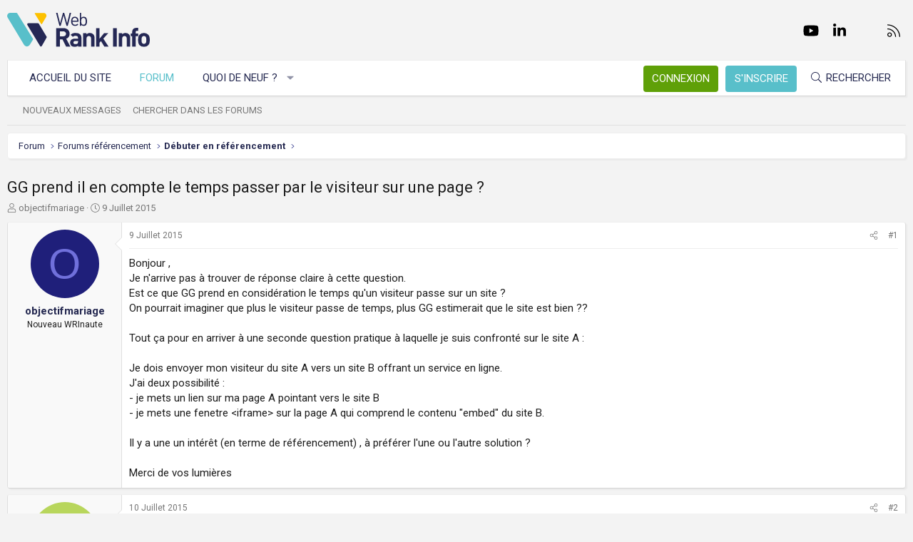

--- FILE ---
content_type: text/html; charset=utf-8
request_url: https://www.webrankinfo.com/forum/t/gg-prend-il-en-compte-le-temps-passer-par-le-visiteur-sur-une-page.181682/
body_size: 17551
content:
<!DOCTYPE html>
<html id="XF" lang="fr-FR" dir="LTR"
	data-app="public"
	data-template="thread_view"
	data-container-key="node-19"
	data-content-key="thread-181682"
	data-logged-in="false"
	data-cookie-prefix="xf_"
	data-csrf="1769906311,c2806fda82896ee779bb9180d49d1058"
	class="has-no-js template-thread_view XenBase layout-default style-light sidebar-right   xb-toggle-default xb-sidebar-show"
	>
<head>
	<meta charset="utf-8" />
	<meta http-equiv="X-UA-Compatible" content="IE=Edge" />
	<meta name="viewport" content="width=device-width, initial-scale=1, viewport-fit=cover">

	
	
	

	<title>GG prend il en compte le temps passer par le visiteur sur une page ? | Forum WebRankInfo</title>

	<link rel="manifest" href="/forum/webmanifest.php">
	
		<meta name="theme-color" content="#f3f3f3" />
	

	<meta name="apple-mobile-web-app-title" content="WebRankInfo">
	
		<link rel="apple-touch-icon" href="/forum/data/styles/5/styles/webrankinfo/xenforo/icon192.png">
	

	
		
		<meta name="description" content="Bonjour , 
Je n&#039;arrive pas à trouver de réponse claire à cette question.
Est ce que GG prend en considération le temps qu&#039;un visiteur passe sur un site ..." />
		<meta property="og:description" content="Bonjour , 
Je n&#039;arrive pas à trouver de réponse claire à cette question.
Est ce que GG prend en considération le temps qu&#039;un visiteur passe sur un site ? 
On pourrait imaginer que plus le visiteur passe de temps, plus GG estimerait que le site est bien ??

Tout ça pour en arriver à une seconde..." />
		<meta property="twitter:description" content="Bonjour , 
Je n&#039;arrive pas à trouver de réponse claire à cette question.
Est ce que GG prend en considération le temps qu&#039;un visiteur passe sur un site ? 
On pourrait imaginer que plus le visiteur..." />
	
	
		<meta property="og:url" content="https://www.webrankinfo.com/forum/t/gg-prend-il-en-compte-le-temps-passer-par-le-visiteur-sur-une-page.181682/" />
	
		<link rel="canonical" href="https://www.webrankinfo.com/forum/t/gg-prend-il-en-compte-le-temps-passer-par-le-visiteur-sur-une-page.181682/" />
	

	
		
	
	
	<meta property="og:site_name" content="Forum WebRankInfo" />


	
	
		
	
	
	<meta property="og:type" content="website" />


	
	
		
	
	
	
		<meta property="og:title" content="GG prend il en compte le temps passer par le visiteur sur une page ?" />
		<meta property="twitter:title" content="GG prend il en compte le temps passer par le visiteur sur une page ?" />
	


	
	
	
	
		
	
	
	
		<meta property="og:image" content="/forum/data/styles/5/styles/webrankinfo/xenforo/icon512.png" />
		<meta property="twitter:image" content="/forum/data/styles/5/styles/webrankinfo/xenforo/icon512.png" />
		<meta property="twitter:card" content="summary" />
	


	

	
	

	<link rel="preconnect" href="https://fonts.googleapis.com">
<link rel="preconnect" href="https://fonts.gstatic.com" crossorigin>
<link href="https://fonts.googleapis.com/css2?family=Roboto:wght@300;400;500;700&display=swap" rel="stylesheet">

	
	
	
	
	

	<link rel="stylesheet" href="/forum/css.php?css=public%3Anormalize.css%2Cpublic%3Afa.css%2Cpublic%3Acore.less%2Cpublic%3Aapp.less&amp;s=5&amp;l=2&amp;d=1761547140&amp;k=279570a281c8b9cfebd3b7d0c459f0002887995a" />

	<link rel="stylesheet" href="/forum/css.php?css=public%3Abb_code.less%2Cpublic%3Amessage.less%2Cpublic%3Ashare_controls.less%2Cpublic%3Astructured_list.less%2Cpublic%3Axb.less%2Cpublic%3Aextra.less&amp;s=5&amp;l=2&amp;d=1761547140&amp;k=762d011748d58e7d1e4ce70cbbb5b41fc143a579" />


	
		<script src="/forum/js/xf/preamble.min.js?_v=59864dcb"></script>
	

	
	<script src="/forum/js/vendor/vendor-compiled.js?_v=59864dcb" defer></script>
	<script src="/forum/js/xf/core-compiled.js?_v=59864dcb" defer></script>

	<script>
		XF.ready(() =>
		{
			XF.extendObject(true, XF.config, {
				// 
				userId: 0,
				enablePush: true,
				pushAppServerKey: 'BKqwM1HHEZHwjjOU46S1pfqKFN1Wf0dJ2hkJZsvXoaY6W3rEbttkdmvdYBfyimoJTzm-oI7N9a9zieV7OqFvRaA',
				url: {
					fullBase: 'https://www.webrankinfo.com/forum/',
					basePath: '/forum/',
					css: '/forum/css.php?css=__SENTINEL__&s=5&l=2&d=1761547140',
					js: '/forum/js/__SENTINEL__?_v=59864dcb',
					icon: '/forum/data/local/icons/__VARIANT__.svg?v=1761547140#__NAME__',
					iconInline: '/forum/styles/fa/__VARIANT__/__NAME__.svg?v=5.15.3',
					keepAlive: '/forum/login/keep-alive'
				},
				cookie: {
					path: '/',
					domain: '',
					prefix: 'xf_',
					secure: true,
					consentMode: 'disabled',
					consented: ["optional","_third_party"]
				},
				cacheKey: 'f3ed7234243583f554e27d349fe769c5',
				csrf: '1769906311,c2806fda82896ee779bb9180d49d1058',
				js: {},
				fullJs: false,
				css: {"public:bb_code.less":true,"public:message.less":true,"public:share_controls.less":true,"public:structured_list.less":true,"public:xb.less":true,"public:extra.less":true},
				time: {
					now: 1769906311,
					today: 1769900400,
					todayDow: 0,
					tomorrow: 1769986800,
					yesterday: 1769814000,
					week: 1769382000,
					month: 1769900400,
					year: 1767222000
				},
				style: {
					light: '',
					dark: '',
					defaultColorScheme: 'light'
				},
				borderSizeFeature: '3px',
				fontAwesomeWeight: 'l',
				enableRtnProtect: true,
				
				enableFormSubmitSticky: true,
				imageOptimization: '0',
				imageOptimizationQuality: 0.85,
				uploadMaxFilesize: 2097152,
				uploadMaxWidth: 0,
				uploadMaxHeight: 0,
				allowedVideoExtensions: ["m4v","mov","mp4","mp4v","mpeg","mpg","ogv","webm"],
				allowedAudioExtensions: ["mp3","opus","ogg","wav"],
				shortcodeToEmoji: true,
				visitorCounts: {
					conversations_unread: '0',
					alerts_unviewed: '0',
					total_unread: '0',
					title_count: true,
					icon_indicator: true
				},
				jsMt: {"xf\/action.js":"ae3fbdc8","xf\/embed.js":"b794d109","xf\/form.js":"e9a7b3a9","xf\/structure.js":"ae3fbdc8","xf\/tooltip.js":"e9a7b3a9"},
				jsState: {},
				publicMetadataLogoUrl: '/forum/data/styles/5/styles/webrankinfo/xenforo/icon512.png',
				publicPushBadgeUrl: 'https://www.webrankinfo.com/forum/styles/default/xenforo/bell.png'
			})

			XF.extendObject(XF.phrases, {
				// 
				date_x_at_time_y:     "{date}, à {time}",
				day_x_at_time_y:      "{day} à {time}",
				yesterday_at_x:       "Hier à {time}",
				x_minutes_ago:        "il y a {minutes} minutes",
				one_minute_ago:       "il y a 1 minute",
				a_moment_ago:         "Il y a un instant",
				today_at_x:           "Aujourd\'hui à {time}",
				in_a_moment:          "Il y a un instant",
				in_a_minute:          "In a minute",
				in_x_minutes:         "In {minutes} minutes",
				later_today_at_x:     "Later today at {time}",
				tomorrow_at_x:        "Tomorrow at {time}",
				short_date_x_minutes: "{minutes}m",
				short_date_x_hours:   "{hours}h",
				short_date_x_days:    "{days}d",

				day0: "Dimanche",
				day1: "Lundi",
				day2: "Mardi",
				day3: "Mercredi",
				day4: "Jeudi",
				day5: "Vendredi",
				day6: "Samedi",

				dayShort0: "Dim",
				dayShort1: "Lun",
				dayShort2: "Mar",
				dayShort3: "Mer",
				dayShort4: "Jeu",
				dayShort5: "Ven",
				dayShort6: "Sam",

				month0: "Janvier",
				month1: "Février",
				month2: "Mars",
				month3: "Avril",
				month4: "Mai",
				month5: "Juin",
				month6: "Juillet",
				month7: "Août",
				month8: "Septembre",
				month9: "Octobre",
				month10: "Novembre",
				month11: "Décembre",

				active_user_changed_reload_page: "The active user has changed. Reload the page for the latest version.",
				server_did_not_respond_in_time_try_again: "Le serveur n\'a pas répondu à temps. S\'il vous  plaît, essayez de nouveau.",
				oops_we_ran_into_some_problems: "Oups ! Nous avons rencontré quelques problèmes.",
				oops_we_ran_into_some_problems_more_details_console: "Oups ! Nous avons rencontré quelques problèmes. Veuillez réessayer plus tard. Vous trouverez peut-être plus de détails sur l\'erreur dans la console du navigateur.",
				file_too_large_to_upload: "The file is too large to be uploaded.",
				uploaded_file_is_too_large_for_server_to_process: "Le fichier transféré est trop volumineux pour le traitement du serveur.",
				files_being_uploaded_are_you_sure: "Files are still being uploaded. Are you sure you want to submit this form?",
				attach: "Ajouter des pièces jointes",
				rich_text_box: "Rich text box",
				close: "Fermer",
				link_copied_to_clipboard: "Link copied to clipboard.",
				text_copied_to_clipboard: "Text copied to clipboard.",
				loading: "Chargement…",
				you_have_exceeded_maximum_number_of_selectable_items: "You have exceeded the maximum number of selectable items.",

				processing: "En cours de traitement",
				'processing...': "En cours de traitement…",

				showing_x_of_y_items: "{count} articles affichés sur un total de {total}",
				showing_all_items: "Afficher tous les éléments",
				no_items_to_display: "No items to display",

				number_button_up: "Increase",
				number_button_down: "Decrease",

				push_enable_notification_title: "Push notifications enabled successfully at Forum WebRankInfo",
				push_enable_notification_body: "Thank you for enabling push notifications!",

				pull_down_to_refresh: "Pull down to refresh",
				release_to_refresh: "Release to refresh",
				refreshing: "Refreshing…"
			})
		})
	</script>

	


	
		<link rel="icon" type="image/png" href="/forum/data/styles/5/styles/webrankinfo/xenforo/favicon-48x48.png" sizes="32x32" />
	
	
	<script async src="https://www.googletagmanager.com/gtag/js?id=G-406G490FQ8"></script>
	<script>
		window.dataLayer = window.dataLayer || [];
		function gtag(){dataLayer.push(arguments);}
		gtag('js', new Date());
		gtag('config', 'G-406G490FQ8', {
			// 
			
			
				'anonymize_ip': true,
			
		});
	</script>

	
</head>
<body data-template="thread_view">

<div class="p-pageWrapper" id="top">

<div class="p-pageWrapper--helper"></div>



<div class="xb-page-wrapper xb-canvas-menuActive">
	
	
	<div class="xb-page-wrapper--helper"></div>
	
	


<header class="p-header" id="header">
	<div class="p-header-inner">
		<div class="p-header-content">

			<div class="p-header-logo p-header-logo--image">
				<a href="https://www.webrankinfo.com/">
						
					<img src="/forum/data/styles/5/styles/webrankinfo/xenforo/logo-wri.svg" srcset="" alt="Forum WebRankInfo"
						width="200" height="50" />
					
				</a>
			</div>

			
			
			
				
	

	
	
	<div class="shareButtons shareButtons--iconic">
		

			
				<a class="shareButtons-button shareButtons-button--brand shareButtons-button--facebook" href="https://www.facebook.com/WebRankInfo" target="_blank" rel="noopener">
					<i aria-hidden="true"></i>
					<span>Facebook</span>
				</a>
			

			
				<a class="shareButtons-button shareButtons-button--brand shareButtons-button--twitter" href="https://twitter.com/webrankinfo" target="_blank" rel="noopener">
					<i aria-hidden="true"></i>
					<span>Twitter</span>
				</a>
			
			
			
				<a class="shareButtons-button shareButtons-button--brand shareButtons-button--youtube" href="https://www.youtube.com/user/webrankinfo/" target="_blank" rel="noopener">
					<i aria-hidden="true"></i>
					<span>youtube</span>
				</a>
			
			
			

			
			
			
			
			
						
			
			
			
				<a class="shareButtons-button shareButtons-button--brand shareButtons-button--linkedin" href="https://www.linkedin.com/in/olivierduffez/" target="_blank" rel="noopener">
					<i aria-hidden="true"></i>
					<span>LinkedIn</span>
				</a>
			
			
			
						
			
						
			
			
			
					
			
			
			
			
			
				
			
				<a class="shareButtons-button shareButtons-button--email" href="https://www.webrankinfo.com/contact.php" data-xf-click="">
					<i></i>
					<span>Nous contacter</span>
				</a>
			

			
				<a class="shareButtons-button shareButtons-button--rss" href="/forum/f/-/index.rss" target="_blank" rel="noopener">
					<i></i>
					<span>RSS</span>
				</a>
			
			
		
	</div>

			
			
		</div>
	</div>
</header>

		

<div class="xb-content-wrapper">
	<div class="navigation-helper"></div>




	<div class="p-navSticky p-navSticky--primary" data-xf-init="sticky-header">
		
	<div class="p-nav--wrapper">
	<nav class="p-nav">
		<div class="p-nav-inner">
			<button type="button" class="button button--plain p-nav-menuTrigger" data-xf-click="off-canvas" data-menu=".js-headerOffCanvasMenu" tabindex="0" aria-label="Menu"><span class="button-text">
				<i aria-hidden="true"></i>
			</span></button>

			<div class="p-nav-smallLogo">
				<a href="https://www.webrankinfo.com/">
							
					<img src="/forum/data/styles/5/styles/webrankinfo/xenforo/logo-wri.svg" srcset="" alt="Forum WebRankInfo"
						width="200" height="50" />
					
					
				</a>
			</div>

			<div class="p-nav-scroller hScroller" data-xf-init="h-scroller" data-auto-scroll=".p-navEl.is-selected">
				<div class="hScroller-scroll">
					<ul class="p-nav-list js-offCanvasNavSource">
					
						<li class="navhome">
							
	<div class="p-navEl " >
		

			
	
	<a href="https://www.webrankinfo.com/"
		class="p-navEl-link "
		
		data-xf-key="1"
		data-nav-id="home">Accueil du site</a>


			

		
		
	</div>

						</li>
					
						<li class="navforums">
							
	<div class="p-navEl is-selected" data-has-children="true">
		

			
	
	<a href="/forum/"
		class="p-navEl-link p-navEl-link--splitMenu "
		
		
		data-nav-id="forums">Forum</a>


			<a data-xf-key="2"
				data-xf-click="menu"
				data-menu-pos-ref="< .p-navEl"
				class="p-navEl-splitTrigger"
				role="button"
				tabindex="0"
				aria-label="Toggle expanded"
				aria-expanded="false"
				aria-haspopup="true"></a>

		
		
			<div class="menu menu--structural" data-menu="menu" aria-hidden="true">
				<div class="menu-content">
					
						
	
	
	<a href="/forum/whats-new/posts/"
		class="menu-linkRow u-indentDepth0 js-offCanvasCopy "
		
		
		data-nav-id="newPosts">Nouveaux messages</a>

	

					
						
	
	
	<a href="/forum/search/?type=post"
		class="menu-linkRow u-indentDepth0 js-offCanvasCopy "
		
		
		data-nav-id="searchForums">Chercher dans les forums</a>

	

					
				</div>
			</div>
		
	</div>

						</li>
					
						<li class="navwhatsNew">
							
	<div class="p-navEl " data-has-children="true">
		

			
	
	<a href="/forum/whats-new/"
		class="p-navEl-link p-navEl-link--splitMenu "
		
		
		data-nav-id="whatsNew">Quoi de neuf ?</a>


			<a data-xf-key="3"
				data-xf-click="menu"
				data-menu-pos-ref="< .p-navEl"
				class="p-navEl-splitTrigger"
				role="button"
				tabindex="0"
				aria-label="Toggle expanded"
				aria-expanded="false"
				aria-haspopup="true"></a>

		
		
			<div class="menu menu--structural" data-menu="menu" aria-hidden="true">
				<div class="menu-content">
					
						
	
	
	<a href="/forum/whats-new/posts/"
		class="menu-linkRow u-indentDepth0 js-offCanvasCopy "
		 rel="nofollow"
		
		data-nav-id="whatsNewPosts">Nouveaux messages</a>

	

					
						
	
	
	<a href="/forum/whats-new/latest-activity"
		class="menu-linkRow u-indentDepth0 js-offCanvasCopy "
		 rel="nofollow"
		
		data-nav-id="latestActivity">Dernière activité</a>

	

					
				</div>
			</div>
		
	</div>

						</li>
					
					</ul>
				</div>
			</div>
			
			

			
			
			<div class="p-nav-opposite">
				<div class="p-navgroup p-account p-navgroup--guest">
					
						<a href="/forum/login/" class="p-navgroup-link p-navgroup-link--textual p-navgroup-link--logIn"
							data-xf-click="overlay" data-follow-redirects="on">
							<span class="p-navgroup-linkText">Connexion</span>
						</a>
						
							<a href="/forum/inscription/" class="p-navgroup-link p-navgroup-link--textual p-navgroup-link--register"
								data-xf-click="overlay" data-follow-redirects="on">
								<span class="p-navgroup-linkText">S'inscrire</span>
							</a>
						
					
					
					
				</div>

				<div class="p-navgroup p-discovery">
					<a href="/forum/whats-new/"
						class="p-navgroup-link p-navgroup-link--iconic p-navgroup-link--whatsnew"
						aria-label="Quoi de neuf ?"
						title="Quoi de neuf ?">
						<i aria-hidden="true"></i>
						<span class="p-navgroup-linkText">Quoi de neuf ?</span>
					</a>

					
						<a href="/forum/search/"
							class="p-navgroup-link p-navgroup-link--iconic p-navgroup-link--search"
							data-xf-click="menu"
							data-xf-key="/"
							aria-label="Rechercher"
							aria-expanded="false"
							aria-haspopup="true"
							title="Rechercher">
							<i aria-hidden="true"></i>
							<span class="p-navgroup-linkText">Rechercher</span>
						</a>
						<div class="menu menu--structural menu--wide" data-menu="menu" aria-hidden="true">
							<form action="/forum/search/search" method="post"
								class="menu-content"
								data-xf-init="quick-search">

								<div class="menu-header">Rechercher</div>
								
								<div class="menu-row">
									
										<div class="inputGroup inputGroup--joined">
											<input type="text" class="input" name="keywords" placeholder="Rechercher…" aria-label="Rechercher" data-menu-autofocus="true" />
											
			<select name="constraints" class="js-quickSearch-constraint input" aria-label="Search within">
				<option value="">Everywhere</option>
<option value="{&quot;search_type&quot;:&quot;post&quot;}">Discussions</option>
<option value="{&quot;search_type&quot;:&quot;post&quot;,&quot;c&quot;:{&quot;nodes&quot;:[19],&quot;child_nodes&quot;:1}}">This forum</option>
<option value="{&quot;search_type&quot;:&quot;post&quot;,&quot;c&quot;:{&quot;thread&quot;:181682}}">This thread</option>

			</select>
		
										</div>
									
								</div>

								
								<div class="menu-row">
									<label class="iconic"><input type="checkbox"  name="c[title_only]" value="1" /><i aria-hidden="true"></i><span class="iconic-label">Rechercher par titre uniquement

												
													<span tabindex="0" role="button"
														data-xf-init="tooltip" data-trigger="hover focus click" title="Tags will also be searched in content where tags are supported">

														<i class="fa--xf far fa-question-circle  u-muted u-smaller"><svg xmlns="http://www.w3.org/2000/svg" role="img" aria-hidden="true" ><use href="/forum/data/local/icons/regular.svg?v=1761547140#question-circle"></use></svg></i>
													</span></span></label>

								</div>
								
								<div class="menu-row">
									<div class="inputGroup">
										<span class="inputGroup-text" id="ctrl_search_menu_by_member">By:</span>
										<input type="text" class="input" name="c[users]" data-xf-init="auto-complete" placeholder="Membre" aria-labelledby="ctrl_search_menu_by_member" />
									</div>
								</div>
								<div class="menu-footer">
									<span class="menu-footer-controls">
										<button type="submit" class="button button--icon button--icon--search button--primary"><i class="fa--xf fal fa-search "><svg xmlns="http://www.w3.org/2000/svg" role="img" aria-hidden="true" ><use href="/forum/data/local/icons/light.svg?v=1761547140#search"></use></svg></i><span class="button-text">Chercher</span></button>
										<a href="/forum/search/" class="button "><span class="button-text">Recherche avancée…</span></a>
									</span>
								</div>

								<input type="hidden" name="_xfToken" value="1769906311,c2806fda82896ee779bb9180d49d1058" />
							</form>
						</div>
					
				</div>
			</div>
				

		</div>
	</nav>
	</div>

	</div>
	
	
		<div class="p-sectionLinks--wrapper">
		<div class="p-sectionLinks">
			<div class="p-sectionLinks-inner">
				<div class="hScroller" data-xf-init="h-scroller">
				<div class="hScroller-scroll">
					<ul class="p-sectionLinks-list">
					
						<li>
							
	<div class="p-navEl " >
		

			
	
	<a href="/forum/whats-new/posts/"
		class="p-navEl-link "
		
		data-xf-key="alt+1"
		data-nav-id="newPosts">Nouveaux messages</a>


			

		
		
	</div>

						</li>
					
						<li>
							
	<div class="p-navEl " >
		

			
	
	<a href="/forum/search/?type=post"
		class="p-navEl-link "
		
		data-xf-key="alt+2"
		data-nav-id="searchForums">Chercher dans les forums</a>


			

		
		
	</div>

						</li>
					
					</ul>
				</div>
				</div>
			<div class="p-sectionLinks-right">
				
				
			</div>
			</div>
		</div>
		</div>
	



<div class="offCanvasMenu offCanvasMenu--nav js-headerOffCanvasMenu" data-menu="menu" aria-hidden="true" data-ocm-builder="navigation">
	<div class="offCanvasMenu-backdrop" data-menu-close="true"></div>
	<div class="offCanvasMenu-content">
		<div class="offCanvasMenu-content--inner">
		
		<div class="offCanvasMenu-header">
			Menu
			<a class="offCanvasMenu-closer" data-menu-close="true" role="button" tabindex="0" aria-label="Fermer"></a>
		</div>
		
			<div class="p-offCanvasRegisterLink">
				<div class="offCanvasMenu-linkHolder">
					<a href="/forum/login/" class="offCanvasMenu-link" data-xf-click="overlay" data-menu-close="true">
						Connexion
					</a>
				</div>
				<hr class="offCanvasMenu-separator" />
				
					<div class="offCanvasMenu-linkHolder">
						<a href="/forum/inscription/" class="offCanvasMenu-link" data-xf-click="overlay" data-menu-close="true">
							S'inscrire
						</a>
					</div>
					<hr class="offCanvasMenu-separator" />
				
			</div>
		
		<div class="offCanvasMenu-subHeader">Navigation</div>
		<div class="js-offCanvasNavTarget"></div>
		<div class="offCanvasMenu-installBanner js-installPromptContainer" style="display: none;" data-xf-init="install-prompt">
			<div class="offCanvasMenu-installBanner-header">Install the app</div>
			<button type="button" class="button js-installPromptButton"><span class="button-text">Install</span></button>
		</div>

			<div class="offCanvasMenu-subHeader">Plus d'options</div>
					
			
			
				
					<div class="offCanvasMenu-linkHolder">
						<a href="https://www.webrankinfo.com/contact.php" class="offCanvasMenu-link" data-menu-close="true" data-nav-id="contactUs" data-xf-click="">Nous contacter</a>
					</div>
				
			
			<div class="offCanvasMenu-linkHolder">
				<a class="offCanvasMenu-link" data-menu-close="true" data-nav-id="closeMenu" role="button" tabindex="0" aria-label="Fermer">Fermer Menu</a>
			</div>
			
		</div>

	</div>
</div>

	
	
<div class="p-body">
	<div class="p-body-inner">
		
		<!--XF:EXTRA_OUTPUT-->

		

		

		 
		
		
	
		<div class="p-breadcrumbs--parent ">
		<ul class="p-breadcrumbs "
			itemscope itemtype="https://schema.org/BreadcrumbList">
		
			

			
			

			
				
				
	<li itemprop="itemListElement" itemscope itemtype="https://schema.org/ListItem">
		<a href="/forum/" itemprop="item">
			<span itemprop="name">Forum</span>
		</a>
		<meta itemprop="position" content="1" />
	</li>

			

			
			
				
				
	<li itemprop="itemListElement" itemscope itemtype="https://schema.org/ListItem">
		<a href="/forum/#forums-referencement.48" itemprop="item">
			<span itemprop="name">Forums référencement</span>
		</a>
		<meta itemprop="position" content="2" />
	</li>

			
				
				
	<li itemprop="itemListElement" itemscope itemtype="https://schema.org/ListItem">
		<a href="/forum/f/debuter-en-referencement.19/" itemprop="item">
			<span itemprop="name">Débuter en référencement</span>
		</a>
		<meta itemprop="position" content="3" />
	</li>

			

		
		</ul>
		
		</div>
	

		
		

		
	<noscript class="js-jsWarning"><div class="blockMessage blockMessage--important blockMessage--iconic u-noJsOnly">JavaScript is disabled. For a better experience, please enable JavaScript in your browser before proceeding.</div></noscript>

		
	<div class="blockMessage blockMessage--important blockMessage--iconic js-browserWarning" style="display: none">Vous utilisez un navigateur non à jour ou ancien. Il ne peut pas afficher ce site ou d'autres sites correctement.<br />Vous devez le mettre à jour ou utiliser un navigateur alternatif.</div>


		
		 
			
		
			<div class="p-body-header">
			
				
					<div class="p-title ">
					
						
							<h1 class="p-title-value">GG prend il en compte le temps passer par le visiteur sur une page ?</h1>
						
						
					
					</div>
				

				
					<div class="p-description">
	<ul class="listInline listInline--bullet">
		<li>
			<i class="fa--xf fal fa-user "><svg xmlns="http://www.w3.org/2000/svg" role="img" ><title>Auteur de la discussion</title><use href="/forum/data/local/icons/light.svg?v=1761547140#user"></use></svg></i>
			<span class="u-srOnly">Auteur de la discussion</span>

			<a href="/forum/membres/objectifmariage.236745/" class="username  u-concealed" dir="auto" data-user-id="236745" data-xf-init="member-tooltip">objectifmariage</a>
		</li>
		<li>
			<i class="fa--xf fal fa-clock "><svg xmlns="http://www.w3.org/2000/svg" role="img" ><title>Date de début</title><use href="/forum/data/local/icons/light.svg?v=1761547140#clock"></use></svg></i>
			<span class="u-srOnly">Date de début</span>

			<a href="/forum/t/gg-prend-il-en-compte-le-temps-passer-par-le-visiteur-sur-une-page.181682/" class="u-concealed"><time  class="u-dt" dir="auto" datetime="2015-07-09T22:29:15+0200" data-timestamp="1436473755" data-date="9 Juillet 2015" data-time="22:29" data-short="Juil &#039;15" title="9 Juillet 2015, à 22:29">9 Juillet 2015</time></a>
		</li>
		
		
	</ul>
</div>
				
			
			</div>
		
		
		

		<div class="p-body-main  ">
			
			<div class="p-body-contentCol"></div>
			

			

			<div class="p-body-content">
				
				
				
					
						
				
				<div class="p-body-pageContent">










	
	
	
		
	
	
	


	
	
	
		
	
	
	


	
	
		
	
	
	


	
	



	












	

	
		
	



















<div class="block block--messages" data-xf-init="" data-type="post" data-href="/forum/inline-mod/" data-search-target="*">

	<span class="u-anchorTarget" id="posts"></span>

	
		
	

	

	<div class="block-outer"></div>

	

	
		
	<div class="block-outer js-threadStatusField"></div>

	

	<div class="block-container lbContainer"
		data-xf-init="lightbox select-to-quote"
		data-message-selector=".js-post"
		data-lb-id="thread-181682"
		data-lb-universal="0">

		<div class="block-body js-replyNewMessageContainer">
			
				

					

					
						

	
	

	

	
	<article class="message message--post js-post js-inlineModContainer  "
		data-author="objectifmariage"
		data-content="post-1524029"
		id="js-post-1524029"
		>

		

		<span class="u-anchorTarget" id="post-1524029"></span>

		
			<div class="message-inner">
				
					<div class="message-cell message-cell--user">
						

	<section itemscope itemtype="https://schema.org/Person" class="message-user">
		<div class="message-avatar ">
			<div class="message-avatar-wrapper">
				
					<a href="/forum/membres/objectifmariage.236745/" class="avatar avatar--m avatar--default avatar--default--dynamic" data-user-id="236745" data-xf-init="member-tooltip" style="background-color: #1f1f7a; color: #7070db">
			<span class="avatar-u236745-m" role="img" aria-label="objectifmariage">O</span> 
		</a>
				
				
			</div>
		</div>
		<div class="message-userDetails">
			<div class="message-name"><a href="/forum/membres/objectifmariage.236745/" class="username " dir="auto" data-user-id="236745" data-xf-init="member-tooltip"><span itemprop="name">objectifmariage</span></a></div>
			<div class="userTitle message-userTitle" dir="auto" itemprop="jobTitle">Nouveau WRInaute</div>
			
		</div>
		
			
			
		
		<span class="message-userArrow"></span>
	</section>

					</div>
				

				
					<div class="message-cell message-cell--main">
					
						<div class="message-main js-quickEditTarget">

							
								

	

	<header class="message-attribution message-attribution--split">
		<ul class="message-attribution-main listInline ">
			
			
			<li class="u-concealed">
				<a href="/forum/t/gg-prend-il-en-compte-le-temps-passer-par-le-visiteur-sur-une-page.181682/post-1524029" rel="nofollow" >
					<time  class="u-dt" dir="auto" datetime="2015-07-09T22:29:15+0200" data-timestamp="1436473755" data-date="9 Juillet 2015" data-time="22:29" data-short="Juil &#039;15" title="9 Juillet 2015, à 22:29">9 Juillet 2015</time>
				</a>
			</li>
			
		</ul>

		<ul class="message-attribution-opposite message-attribution-opposite--list ">
			
			<li>
				<a href="/forum/t/gg-prend-il-en-compte-le-temps-passer-par-le-visiteur-sur-une-page.181682/post-1524029"
					class="message-attribution-gadget"
					data-xf-init="share-tooltip"
					data-href="/forum/posts/1524029/share"
					aria-label="Partager"
					rel="nofollow">
					<i class="fa--xf fal fa-share-alt "><svg xmlns="http://www.w3.org/2000/svg" role="img" aria-hidden="true" ><use href="/forum/data/local/icons/light.svg?v=1761547140#share-alt"></use></svg></i>
				</a>
			</li>
			
			
			
				<li>
					<a href="/forum/t/gg-prend-il-en-compte-le-temps-passer-par-le-visiteur-sur-une-page.181682/post-1524029" rel="nofollow">
						#1
					</a>
				</li>
			
		</ul>
	</header>

							

							<div class="message-content js-messageContent">
							

								
									
	
	
	

								

								
									
	

	<div class="message-userContent lbContainer js-lbContainer "
		data-lb-id="post-1524029"
		data-lb-caption-desc="objectifmariage &middot; 9 Juillet 2015, à 22:29">

		
			

	
		
	

		

		<article class="message-body js-selectToQuote">
			
				
			

			<div >
				
					<div class="bbWrapper">Bonjour , <br />
Je n&#039;arrive pas à trouver de réponse claire à cette question.<br />
Est ce que GG prend en considération le temps qu&#039;un visiteur passe sur un site ? <br />
On pourrait imaginer que plus le visiteur passe de temps, plus GG estimerait que le site est bien ??<br />
<br />
Tout ça pour en arriver à une seconde question pratique à laquelle je suis confronté  sur le site A :<br />
<br />
Je dois envoyer mon visiteur du site A vers un site B offrant un service en ligne.<br />
J&#039;ai deux possibilité : <br />
- je mets un lien sur ma page A pointant vers le site B<br />
- je mets une fenetre &lt;iframe&gt; sur la page A qui comprend le contenu &quot;embed&quot; du site B.<br />
<br />
 Il y a une un intérêt (en terme de référencement) , à préférer l&#039;une ou l&#039;autre solution ?<br />
<br />
Merci de vos lumières</div>
				
			</div>

			<div class="js-selectToQuoteEnd">&nbsp;</div>
			
				
			
		</article>

		
			

	
		
	

		

		
	</div>

								

								
									
	

	

								

								
									
	

								

							
							</div>

							
								
	

	<footer class="message-footer">
		

		

		<div class="reactionsBar js-reactionsList ">
			
		</div>

		<div class="js-historyTarget message-historyTarget toggleTarget" data-href="trigger-href"></div>
	</footer>

							
						</div>

					
					</div>
				
			</div>
		
	</article>

	
	

					

					

				

					

					
						

	
	

	

	
	<article class="message message--post js-post js-inlineModContainer  "
		data-author="elas"
		data-content="post-1524070"
		id="js-post-1524070"
		itemscope itemtype="https://schema.org/Comment" itemid="https://www.webrankinfo.com/forum/posts/1524070/">

		
			<meta itemprop="parentItem" itemscope itemid="https://www.webrankinfo.com/forum/t/gg-prend-il-en-compte-le-temps-passer-par-le-visiteur-sur-une-page.181682/" />
			<meta itemprop="name" content="Post #2" />
		

		<span class="u-anchorTarget" id="post-1524070"></span>

		
			<div class="message-inner">
				
					<div class="message-cell message-cell--user">
						

	<section itemscope itemtype="https://schema.org/Person" class="message-user">
		<div class="message-avatar ">
			<div class="message-avatar-wrapper">
				
					<a href="/forum/membres/elas.82883/" class="avatar avatar--m avatar--default avatar--default--dynamic" data-user-id="82883" data-xf-init="member-tooltip" style="background-color: #b8d65c; color: #53661a">
			<span class="avatar-u82883-m" role="img" aria-label="elas">E</span> 
		</a>
				
				
			</div>
		</div>
		<div class="message-userDetails">
			<div class="message-name"><a href="/forum/membres/elas.82883/" class="username " dir="auto" data-user-id="82883" data-xf-init="member-tooltip"><span itemprop="name">elas</span></a></div>
			<div class="userTitle message-userTitle" dir="auto" itemprop="jobTitle">WRInaute impliqué</div>
			
		</div>
		
			
			
		
		<span class="message-userArrow"></span>
	</section>

					</div>
				

				
					<div class="message-cell message-cell--main">
					
						<div class="message-main js-quickEditTarget">

							
								

	

	<header class="message-attribution message-attribution--split">
		<ul class="message-attribution-main listInline ">
			
			
			<li class="u-concealed">
				<a href="/forum/t/gg-prend-il-en-compte-le-temps-passer-par-le-visiteur-sur-une-page.181682/post-1524070" rel="nofollow" itemprop="url">
					<time  class="u-dt" dir="auto" datetime="2015-07-10T19:18:33+0200" data-timestamp="1436548713" data-date="10 Juillet 2015" data-time="19:18" data-short="Juil &#039;15" title="10 Juillet 2015, à 19:18" itemprop="datePublished">10 Juillet 2015</time>
				</a>
			</li>
			
		</ul>

		<ul class="message-attribution-opposite message-attribution-opposite--list ">
			
			<li>
				<a href="/forum/t/gg-prend-il-en-compte-le-temps-passer-par-le-visiteur-sur-une-page.181682/post-1524070"
					class="message-attribution-gadget"
					data-xf-init="share-tooltip"
					data-href="/forum/posts/1524070/share"
					aria-label="Partager"
					rel="nofollow">
					<i class="fa--xf fal fa-share-alt "><svg xmlns="http://www.w3.org/2000/svg" role="img" aria-hidden="true" ><use href="/forum/data/local/icons/light.svg?v=1761547140#share-alt"></use></svg></i>
				</a>
			</li>
			
			
			
				<li>
					<a href="/forum/t/gg-prend-il-en-compte-le-temps-passer-par-le-visiteur-sur-une-page.181682/post-1524070" rel="nofollow">
						#2
					</a>
				</li>
			
		</ul>
	</header>

							

							<div class="message-content js-messageContent">
							

								
									
	
	
	

								

								
									
	

	<div class="message-userContent lbContainer js-lbContainer "
		data-lb-id="post-1524070"
		data-lb-caption-desc="elas &middot; 10 Juillet 2015, à 19:18">

		

		<article class="message-body js-selectToQuote">
			
				
			

			<div itemprop="text">
				
					<div class="bbWrapper">Il y a énormément d&#039;amis et copains de Google qui sans doute sauront répondre.<br />
Google fait beaucoup de choses et beaucoup de SEO semblent avoir avec lui une relation très privilégiée. <br />
<br />
Concrètement c&#039;est techniquement envisageable et on pourrait penser que pour une partie des sites toujours grandissante = ceux qui placent très gentiment les codes de tracking de google pour avoir droit à 4 variables d&#039;analyses dans google analytics.<br />
Il ya aussi chrome....<br />
<br />
Donc probablement un critère de notoriété. Peut etre. Qui sait....<br />
<br />
De toutes façon, google ou pas, l&#039;objectif est de garder un visiteur le plus longtemps possible sur un site.<br />
Pas trop quand même, il faut le convertir en $. Pas grave s&#039;il reste juste le temps d&#039;acheter</div>
				
			</div>

			<div class="js-selectToQuoteEnd">&nbsp;</div>
			
				
			
		</article>

		

		
	</div>

								

								
									
	

	

								

								
									
	

								

							
							</div>

							
								
	

	<footer class="message-footer">
		
			<div class="message-microdata" itemprop="interactionStatistic" itemtype="https://schema.org/InteractionCounter" itemscope>
				<meta itemprop="userInteractionCount" content="0" />
				<meta itemprop="interactionType" content="https://schema.org/LikeAction" />
			</div>
		

		

		<div class="reactionsBar js-reactionsList ">
			
		</div>

		<div class="js-historyTarget message-historyTarget toggleTarget" data-href="trigger-href"></div>
	</footer>

							
						</div>

					
					</div>
				
			</div>
		
	</article>

	
	

					

					

				

					

					
						

	
	

	

	
	<article class="message message--post js-post js-inlineModContainer  "
		data-author="zeb"
		data-content="post-1524074"
		id="js-post-1524074"
		itemscope itemtype="https://schema.org/Comment" itemid="https://www.webrankinfo.com/forum/posts/1524074/">

		
			<meta itemprop="parentItem" itemscope itemid="https://www.webrankinfo.com/forum/t/gg-prend-il-en-compte-le-temps-passer-par-le-visiteur-sur-une-page.181682/" />
			<meta itemprop="name" content="Post #3" />
		

		<span class="u-anchorTarget" id="post-1524074"></span>

		
			<div class="message-inner">
				
					<div class="message-cell message-cell--user">
						

	<section itemscope itemtype="https://schema.org/Person" class="message-user">
		<div class="message-avatar ">
			<div class="message-avatar-wrapper">
				
					<a href="/forum/membres/zeb.14374/" class="avatar avatar--m" data-user-id="14374" data-xf-init="member-tooltip">
			<img src="/forum/data/avatars/m/14/14374.jpg?1513158767"  alt="zeb" class="avatar-u14374-m" width="96" height="96" loading="lazy" itemprop="image" /> 
		</a>
				
				
			</div>
		</div>
		<div class="message-userDetails">
			<div class="message-name"><a href="/forum/membres/zeb.14374/" class="username " dir="auto" data-user-id="14374" data-xf-init="member-tooltip"><span itemprop="name">zeb</span></a></div>
			<div class="userTitle message-userTitle" dir="auto" itemprop="jobTitle">WRInaute accro</div>
			
		</div>
		
			
			
		
		<span class="message-userArrow"></span>
	</section>

					</div>
				

				
					<div class="message-cell message-cell--main">
					
						<div class="message-main js-quickEditTarget">

							
								

	

	<header class="message-attribution message-attribution--split">
		<ul class="message-attribution-main listInline ">
			
			
			<li class="u-concealed">
				<a href="/forum/t/gg-prend-il-en-compte-le-temps-passer-par-le-visiteur-sur-une-page.181682/post-1524074" rel="nofollow" itemprop="url">
					<time  class="u-dt" dir="auto" datetime="2015-07-10T20:39:13+0200" data-timestamp="1436553553" data-date="10 Juillet 2015" data-time="20:39" data-short="Juil &#039;15" title="10 Juillet 2015, à 20:39" itemprop="datePublished">10 Juillet 2015</time>
				</a>
			</li>
			
		</ul>

		<ul class="message-attribution-opposite message-attribution-opposite--list ">
			
			<li>
				<a href="/forum/t/gg-prend-il-en-compte-le-temps-passer-par-le-visiteur-sur-une-page.181682/post-1524074"
					class="message-attribution-gadget"
					data-xf-init="share-tooltip"
					data-href="/forum/posts/1524074/share"
					aria-label="Partager"
					rel="nofollow">
					<i class="fa--xf fal fa-share-alt "><svg xmlns="http://www.w3.org/2000/svg" role="img" aria-hidden="true" ><use href="/forum/data/local/icons/light.svg?v=1761547140#share-alt"></use></svg></i>
				</a>
			</li>
			
			
			
				<li>
					<a href="/forum/t/gg-prend-il-en-compte-le-temps-passer-par-le-visiteur-sur-une-page.181682/post-1524074" rel="nofollow">
						#3
					</a>
				</li>
			
		</ul>
	</header>

							

							<div class="message-content js-messageContent">
							

								
									
	
	
	

								

								
									
	

	<div class="message-userContent lbContainer js-lbContainer "
		data-lb-id="post-1524074"
		data-lb-caption-desc="zeb &middot; 10 Juillet 2015, à 20:39">

		

		<article class="message-body js-selectToQuote">
			
				
			

			<div itemprop="text">
				
					<div class="bbWrapper"><blockquote data-attributes="" data-quote="elas" data-source=""
	class="bbCodeBlock bbCodeBlock--expandable bbCodeBlock--quote js-expandWatch">
	
		<div class="bbCodeBlock-title">
			
				elas a dit:
			
		</div>
	
	<div class="bbCodeBlock-content">
		
		<div class="bbCodeBlock-expandContent js-expandContent ">
			Concrètement c&#039;est techniquement envisageable et ...
		</div>
		<div class="bbCodeBlock-expandLink js-expandLink"><a role="button" tabindex="0">Cliquez pour agrandir...</a></div>
	</div>
</blockquote>non<br />
il y a des tag google sur wiki, facebook, ... ?</div>
				
			</div>

			<div class="js-selectToQuoteEnd">&nbsp;</div>
			
				
			
		</article>

		

		
	</div>

								

								
									
	

	

								

								
									
	

								

							
							</div>

							
								
	

	<footer class="message-footer">
		
			<div class="message-microdata" itemprop="interactionStatistic" itemtype="https://schema.org/InteractionCounter" itemscope>
				<meta itemprop="userInteractionCount" content="0" />
				<meta itemprop="interactionType" content="https://schema.org/LikeAction" />
			</div>
		

		

		<div class="reactionsBar js-reactionsList ">
			
		</div>

		<div class="js-historyTarget message-historyTarget toggleTarget" data-href="trigger-href"></div>
	</footer>

							
						</div>

					
					</div>
				
			</div>
		
	</article>

	
	

					

					

				

					

					
						

	
	

	

	
	<article class="message message--post js-post js-inlineModContainer  "
		data-author="Leonick"
		data-content="post-1524150"
		id="js-post-1524150"
		itemscope itemtype="https://schema.org/Comment" itemid="https://www.webrankinfo.com/forum/posts/1524150/">

		
			<meta itemprop="parentItem" itemscope itemid="https://www.webrankinfo.com/forum/t/gg-prend-il-en-compte-le-temps-passer-par-le-visiteur-sur-une-page.181682/" />
			<meta itemprop="name" content="Post #4" />
		

		<span class="u-anchorTarget" id="post-1524150"></span>

		
			<div class="message-inner">
				
					<div class="message-cell message-cell--user">
						

	<section itemscope itemtype="https://schema.org/Person" class="message-user">
		<div class="message-avatar ">
			<div class="message-avatar-wrapper">
				
					<a href="/forum/membres/leonick.9847/" class="avatar avatar--m avatar--default avatar--default--dynamic" data-user-id="9847" data-xf-init="member-tooltip" style="background-color: #5c5cd6; color: #ebebfa">
			<span class="avatar-u9847-m" role="img" aria-label="Leonick">L</span> 
		</a>
				
				
			</div>
		</div>
		<div class="message-userDetails">
			<div class="message-name"><a href="/forum/membres/leonick.9847/" class="username " dir="auto" data-user-id="9847" data-xf-init="member-tooltip"><span itemprop="name">Leonick</span></a></div>
			<div class="userTitle message-userTitle" dir="auto" itemprop="jobTitle">WRInaute accro</div>
			
		</div>
		
			
			
		
		<span class="message-userArrow"></span>
	</section>

					</div>
				

				
					<div class="message-cell message-cell--main">
					
						<div class="message-main js-quickEditTarget">

							
								

	

	<header class="message-attribution message-attribution--split">
		<ul class="message-attribution-main listInline ">
			
			
			<li class="u-concealed">
				<a href="/forum/t/gg-prend-il-en-compte-le-temps-passer-par-le-visiteur-sur-une-page.181682/post-1524150" rel="nofollow" itemprop="url">
					<time  class="u-dt" dir="auto" datetime="2015-07-11T22:10:50+0200" data-timestamp="1436645450" data-date="11 Juillet 2015" data-time="22:10" data-short="Juil &#039;15" title="11 Juillet 2015, à 22:10" itemprop="datePublished">11 Juillet 2015</time>
				</a>
			</li>
			
		</ul>

		<ul class="message-attribution-opposite message-attribution-opposite--list ">
			
			<li>
				<a href="/forum/t/gg-prend-il-en-compte-le-temps-passer-par-le-visiteur-sur-une-page.181682/post-1524150"
					class="message-attribution-gadget"
					data-xf-init="share-tooltip"
					data-href="/forum/posts/1524150/share"
					aria-label="Partager"
					rel="nofollow">
					<i class="fa--xf fal fa-share-alt "><svg xmlns="http://www.w3.org/2000/svg" role="img" aria-hidden="true" ><use href="/forum/data/local/icons/light.svg?v=1761547140#share-alt"></use></svg></i>
				</a>
			</li>
			
			
			
				<li>
					<a href="/forum/t/gg-prend-il-en-compte-le-temps-passer-par-le-visiteur-sur-une-page.181682/post-1524150" rel="nofollow">
						#4
					</a>
				</li>
			
		</ul>
	</header>

							

							<div class="message-content js-messageContent">
							

								
									
	
	
	

								

								
									
	

	<div class="message-userContent lbContainer js-lbContainer "
		data-lb-id="post-1524150"
		data-lb-caption-desc="Leonick &middot; 11 Juillet 2015, à 22:10">

		

		<article class="message-body js-selectToQuote">
			
				
			

			<div itemprop="text">
				
					<div class="bbWrapper">un visiteur satisfait ça n&#039;est pas obligatoirement un visiteur qui reste longtemps sur ton site, c&#039;est un visiteur qui n&#039;a pas besoin de retourner sur gg pour chercher un autre site qui répondra correctement à sa requête. Si je cherche le téléphone ou les heures d&#039;ouverture de ton magasin, j&#039;arrive sur ton site, les 2 sont inscrits en gros dans le header. En 2 secondes j&#039;ai mon info, je suis très content. Par contre, si j&#039;ai du mal à trouver l&#039;info, que je cherche sur &quot;contact&quot; et je n&#039;ai aucun numéro de tel ni heures d&#039;ouverture, au mieux j&#039;aurais perdu 3&#039; pour trouver l&#039;info, sinon je retourne sur gg en recherchant &quot;ton magasin + heures ouverture&quot; au pire je vais chez un de tes concurrents.<br />
donc non, on ne peut pas lier au contentement du visiteur le taux de rebond faible ou au temps passé sur le site. En sachant que si ton internaute ne regarde qu&#039;une page, gg comptera 0 comme temps passé sur ton site</div>
				
			</div>

			<div class="js-selectToQuoteEnd">&nbsp;</div>
			
				
			
		</article>

		

		
	</div>

								

								
									
	

	

								

								
									
	

								

							
							</div>

							
								
	

	<footer class="message-footer">
		
			<div class="message-microdata" itemprop="interactionStatistic" itemtype="https://schema.org/InteractionCounter" itemscope>
				<meta itemprop="userInteractionCount" content="0" />
				<meta itemprop="interactionType" content="https://schema.org/LikeAction" />
			</div>
		

		

		<div class="reactionsBar js-reactionsList ">
			
		</div>

		<div class="js-historyTarget message-historyTarget toggleTarget" data-href="trigger-href"></div>
	</footer>

							
						</div>

					
					</div>
				
			</div>
		
	</article>

	
	

					

					

				

					

					
						

	
	

	

	
	<article class="message message--post js-post js-inlineModContainer  "
		data-author="noren"
		data-content="post-1524152"
		id="js-post-1524152"
		itemscope itemtype="https://schema.org/Comment" itemid="https://www.webrankinfo.com/forum/posts/1524152/">

		
			<meta itemprop="parentItem" itemscope itemid="https://www.webrankinfo.com/forum/t/gg-prend-il-en-compte-le-temps-passer-par-le-visiteur-sur-une-page.181682/" />
			<meta itemprop="name" content="Post #5" />
		

		<span class="u-anchorTarget" id="post-1524152"></span>

		
			<div class="message-inner">
				
					<div class="message-cell message-cell--user">
						

	<section itemscope itemtype="https://schema.org/Person" class="message-user">
		<div class="message-avatar ">
			<div class="message-avatar-wrapper">
				
					<a href="/forum/membres/noren.208280/" class="avatar avatar--m avatar--default avatar--default--dynamic" data-user-id="208280" data-xf-init="member-tooltip" style="background-color: #66a329; color: #0d1405">
			<span class="avatar-u208280-m" role="img" aria-label="noren">N</span> 
		</a>
				
				
			</div>
		</div>
		<div class="message-userDetails">
			<div class="message-name"><a href="/forum/membres/noren.208280/" class="username " dir="auto" data-user-id="208280" data-xf-init="member-tooltip"><span itemprop="name">noren</span></a></div>
			<div class="userTitle message-userTitle" dir="auto" itemprop="jobTitle">WRInaute accro</div>
			
		</div>
		
			
			
		
		<span class="message-userArrow"></span>
	</section>

					</div>
				

				
					<div class="message-cell message-cell--main">
					
						<div class="message-main js-quickEditTarget">

							
								

	

	<header class="message-attribution message-attribution--split">
		<ul class="message-attribution-main listInline ">
			
			
			<li class="u-concealed">
				<a href="/forum/t/gg-prend-il-en-compte-le-temps-passer-par-le-visiteur-sur-une-page.181682/post-1524152" rel="nofollow" itemprop="url">
					<time  class="u-dt" dir="auto" datetime="2015-07-12T00:10:47+0200" data-timestamp="1436652647" data-date="12 Juillet 2015" data-time="00:10" data-short="Juil &#039;15" title="12 Juillet 2015, à 00:10" itemprop="datePublished">12 Juillet 2015</time>
				</a>
			</li>
			
		</ul>

		<ul class="message-attribution-opposite message-attribution-opposite--list ">
			
			<li>
				<a href="/forum/t/gg-prend-il-en-compte-le-temps-passer-par-le-visiteur-sur-une-page.181682/post-1524152"
					class="message-attribution-gadget"
					data-xf-init="share-tooltip"
					data-href="/forum/posts/1524152/share"
					aria-label="Partager"
					rel="nofollow">
					<i class="fa--xf fal fa-share-alt "><svg xmlns="http://www.w3.org/2000/svg" role="img" aria-hidden="true" ><use href="/forum/data/local/icons/light.svg?v=1761547140#share-alt"></use></svg></i>
				</a>
			</li>
			
			
			
				<li>
					<a href="/forum/t/gg-prend-il-en-compte-le-temps-passer-par-le-visiteur-sur-une-page.181682/post-1524152" rel="nofollow">
						#5
					</a>
				</li>
			
		</ul>
	</header>

							

							<div class="message-content js-messageContent">
							

								
									
	
	
	

								

								
									
	

	<div class="message-userContent lbContainer js-lbContainer "
		data-lb-id="post-1524152"
		data-lb-caption-desc="noren &middot; 12 Juillet 2015, à 00:10">

		

		<article class="message-body js-selectToQuote">
			
				
			

			<div itemprop="text">
				
					<div class="bbWrapper">L&#039;un des critères les plus fiables est surement le Pogosticking. Celui ci est utilisé par GG</div>
				
			</div>

			<div class="js-selectToQuoteEnd">&nbsp;</div>
			
				
			
		</article>

		

		
	</div>

								

								
									
	

	

								

								
									
	

								

							
							</div>

							
								
	

	<footer class="message-footer">
		
			<div class="message-microdata" itemprop="interactionStatistic" itemtype="https://schema.org/InteractionCounter" itemscope>
				<meta itemprop="userInteractionCount" content="0" />
				<meta itemprop="interactionType" content="https://schema.org/LikeAction" />
			</div>
		

		

		<div class="reactionsBar js-reactionsList ">
			
		</div>

		<div class="js-historyTarget message-historyTarget toggleTarget" data-href="trigger-href"></div>
	</footer>

							
						</div>

					
					</div>
				
			</div>
		
	</article>

	
	

					

					

				
			
		</div>
	</div>

	
		<div class="block-outer block-outer--after">
			
				

				
				
					<div class="block-outer-opposite">
						
							<a href="/forum/login/" class="button button--link button--wrap" data-xf-click="overlay"><span class="button-text">
								Vous devez vous connecter ou vous inscrire pour répondre ici.
							</span></a>
						
					</div>
				
			
		</div>
	

	
	

</div>











<div class="blockMessage blockMessage--none blockMessage--columns">


	

	

<div class="blockMessage" style="margin:10px auto">
<div style="padding:5px; background-color:#003366; color:white; margin:auto; width:100%; text-align:center;" class="hidden-print">
    <p style="color: #fbc027; font-size: 20px; text-align: center;">➡️&nbsp;<strong>Offre MyRankingMetrics</strong>&nbsp;⬅️</p>

    <p style="font-size: 18px; text-align: center;">
        <strong>pré-audit SEO gratuit avec RM Tech</strong> (+ avis d'expert)<br>
        <strong>coaching offert aux clients</strong> (avec Olivier Duffez ou Fabien Faceries)
    </p>

    <a href="https://myrankingmetrics.com/pages/avis-expert" rel="sponsored" style="color: #fbc027; text-decoration: none; display: inline-block; text-align: center;">
        <p style="font-size: 20px; margin: 10px;">
            <u><strong>Voir les détails ici</strong></u>
        </p>
        <img src="https://myrankingmetrics.com/images/coaching-ligne.png" style="margin: 10px; max-width: 90%; height: auto;" alt="coaching SEO">
    </a>
</div>
</div>
</div>


	
	<div class="block" >
		<div class="block-container">
			
				<div class="block-header">Discussions similaires</div>
				<div class="block-body">
					<div class="structItemContainer">
						
							

	

	<div class="structItem structItem--thread js-inlineModContainer js-threadListItem-201985" data-author="Argeddon">

	
		<div class="structItem-cell structItem-cell--icon">
			<div class="structItem-iconContainer">
				<a href="/forum/membres/argeddon.337467/" class="avatar avatar--s" data-user-id="337467" data-xf-init="member-tooltip">
			<img src="https://gravatar.com/avatar/ba0607d7c2a8adb119c1c6bda6f2687fce6f6680518d10c4639361816043ebdb?s=48" srcset="https://gravatar.com/avatar/ba0607d7c2a8adb119c1c6bda6f2687fce6f6680518d10c4639361816043ebdb?s=96 2x" alt="Argeddon" class="avatar-u337467-s" width="48" height="48" loading="lazy" /> 
		</a>
				
			</div>
		</div>
	

	
		<div class="structItem-cell structItem-cell--main" data-xf-init="touch-proxy">
			

			<div class="structItem-title">
				
				
				<a href="/forum/t/sitemap-yoast-seo-ne-prend-pas-en-compte-mes-pages.201985/" class="" data-tp-primary="on" data-xf-init="preview-tooltip" data-preview-url="/forum/t/sitemap-yoast-seo-ne-prend-pas-en-compte-mes-pages.201985/preview"
					>
					Sitemap Yoast SEO ne prend pas en compte mes pages
				</a>
			</div>

			<div class="structItem-minor">
				

				
					<ul class="structItem-parts">
						<li><a href="/forum/membres/argeddon.337467/" class="username " dir="auto" data-user-id="337467" data-xf-init="member-tooltip">Argeddon</a></li>
						<li class="structItem-startDate"><a href="/forum/t/sitemap-yoast-seo-ne-prend-pas-en-compte-mes-pages.201985/" rel="nofollow"><time  class="u-dt" dir="auto" datetime="2024-05-19T06:42:50+0200" data-timestamp="1716093770" data-date="19 Mai 2024" data-time="06:42" data-short="Mai &#039;24" title="19 Mai 2024, à 06:42">19 Mai 2024</time></a></li>
						
							<li><a href="/forum/f/crawl-et-indexation-google-sitemaps.5/">Crawl et indexation Google, sitemaps</a></li>
						
					</ul>

					
				
			</div>
		</div>
	

	
		<div class="structItem-cell structItem-cell--meta" title="Score de réaction au premier message: 0">
			<dl class="pairs pairs--justified">
				<dt>Réponses</dt>
				<dd>2</dd>
			</dl>
			<dl class="pairs pairs--justified structItem-minor">
				<dt>Affichages</dt>
				<dd>3K</dd>
			</dl>
		</div>
	

	
		<div class="structItem-cell structItem-cell--latest">
			
				<a href="/forum/t/sitemap-yoast-seo-ne-prend-pas-en-compte-mes-pages.201985/latest" rel="nofollow"><time  class="structItem-latestDate u-dt" dir="auto" datetime="2024-05-25T00:40:56+0200" data-timestamp="1716590456" data-date="25 Mai 2024" data-time="00:40" data-short="Mai &#039;24" title="25 Mai 2024, à 00:40">25 Mai 2024</time></a>
				<div class="structItem-minor">
					
						<a href="/forum/membres/argeddon.337467/" class="username " dir="auto" data-user-id="337467" data-xf-init="member-tooltip">Argeddon</a>
					
				</div>
			
		</div>
	

	
		<div class="structItem-cell structItem-cell--icon structItem-cell--iconEnd">
			<div class="structItem-iconContainer">
				
					<a href="/forum/membres/argeddon.337467/" class="avatar avatar--xxs" data-user-id="337467" data-xf-init="member-tooltip">
			<img src="https://gravatar.com/avatar/ba0607d7c2a8adb119c1c6bda6f2687fce6f6680518d10c4639361816043ebdb?s=48"  alt="Argeddon" class="avatar-u337467-s" width="48" height="48" loading="lazy" /> 
		</a>
				
			</div>
		</div>
	

	</div>

						
							

	

	<div class="structItem structItem--thread js-inlineModContainer js-threadListItem-194919" data-author="seo-pierrick">

	
		<div class="structItem-cell structItem-cell--icon">
			<div class="structItem-iconContainer">
				<a href="/forum/membres/seo-pierrick.323640/" class="avatar avatar--s" data-user-id="323640" data-xf-init="member-tooltip">
			<img src="/forum/data/avatars/s/323/323640.jpg?1547558903" srcset="/forum/data/avatars/m/323/323640.jpg?1547558903 2x" alt="seo-pierrick" class="avatar-u323640-s" width="48" height="48" loading="lazy" /> 
		</a>
				
			</div>
		</div>
	

	
		<div class="structItem-cell structItem-cell--main" data-xf-init="touch-proxy">
			

			<div class="structItem-title">
				
				
				<a href="/forum/t/google-prend-il-en-compte-les-attributs-class-et-id.194919/" class="" data-tp-primary="on" data-xf-init="preview-tooltip" data-preview-url="/forum/t/google-prend-il-en-compte-les-attributs-class-et-id.194919/preview"
					>
					Google prend-il en compte les attributs Class et Id ?
				</a>
			</div>

			<div class="structItem-minor">
				

				
					<ul class="structItem-parts">
						<li><a href="/forum/membres/seo-pierrick.323640/" class="username " dir="auto" data-user-id="323640" data-xf-init="member-tooltip">seo-pierrick</a></li>
						<li class="structItem-startDate"><a href="/forum/t/google-prend-il-en-compte-les-attributs-class-et-id.194919/" rel="nofollow"><time  class="u-dt" dir="auto" datetime="2019-01-17T17:47:53+0100" data-timestamp="1547743673" data-date="17 Janvier 2019" data-time="17:47" data-short="Jan &#039;19" title="17 Janvier 2019, à 17:47">17 Janvier 2019</time></a></li>
						
							<li><a href="/forum/f/debuter-en-referencement.19/">Débuter en référencement</a></li>
						
					</ul>

					
				
			</div>
		</div>
	

	
		<div class="structItem-cell structItem-cell--meta" title="Score de réaction au premier message: 0">
			<dl class="pairs pairs--justified">
				<dt>Réponses</dt>
				<dd>2</dd>
			</dl>
			<dl class="pairs pairs--justified structItem-minor">
				<dt>Affichages</dt>
				<dd>2K</dd>
			</dl>
		</div>
	

	
		<div class="structItem-cell structItem-cell--latest">
			
				<a href="/forum/t/google-prend-il-en-compte-les-attributs-class-et-id.194919/latest" rel="nofollow"><time  class="structItem-latestDate u-dt" dir="auto" datetime="2019-01-21T06:02:07+0100" data-timestamp="1548046927" data-date="21 Janvier 2019" data-time="06:02" data-short="Jan &#039;19" title="21 Janvier 2019, à 06:02">21 Janvier 2019</time></a>
				<div class="structItem-minor">
					
						<a href="/forum/membres/rick38.253582/" class="username " dir="auto" data-user-id="253582" data-xf-init="member-tooltip">rick38</a>
					
				</div>
			
		</div>
	

	
		<div class="structItem-cell structItem-cell--icon structItem-cell--iconEnd">
			<div class="structItem-iconContainer">
				
					<a href="/forum/membres/rick38.253582/" class="avatar avatar--xxs" data-user-id="253582" data-xf-init="member-tooltip">
			<img src="/forum/data/avatars/s/253/253582.jpg?1526477121"  alt="rick38" class="avatar-u253582-s" width="48" height="48" loading="lazy" /> 
		</a>
				
			</div>
		</div>
	

	</div>

						
							

	

	<div class="structItem structItem--thread js-inlineModContainer js-threadListItem-194853" data-author="Vincent2014">

	
		<div class="structItem-cell structItem-cell--icon">
			<div class="structItem-iconContainer">
				<a href="/forum/membres/vincent2014.300228/" class="avatar avatar--s avatar--default avatar--default--dynamic" data-user-id="300228" data-xf-init="member-tooltip" style="background-color: #cc9999; color: #773c3c">
			<span class="avatar-u300228-s" role="img" aria-label="Vincent2014">V</span> 
		</a>
				
			</div>
		</div>
	

	
		<div class="structItem-cell structItem-cell--main" data-xf-init="touch-proxy">
			

			<div class="structItem-title">
				
				
				<a href="/forum/t/le-lien-interne-du-fil-dariane-est-il-le-premier-que-google-prend-en-compte.194853/" class="" data-tp-primary="on" data-xf-init="preview-tooltip" data-preview-url="/forum/t/le-lien-interne-du-fil-dariane-est-il-le-premier-que-google-prend-en-compte.194853/preview"
					>
					Le lien interne du fil d&#039;ariane est-il le premier que Google prend en compte ?
				</a>
			</div>

			<div class="structItem-minor">
				

				
					<ul class="structItem-parts">
						<li><a href="/forum/membres/vincent2014.300228/" class="username " dir="auto" data-user-id="300228" data-xf-init="member-tooltip">Vincent2014</a></li>
						<li class="structItem-startDate"><a href="/forum/t/le-lien-interne-du-fil-dariane-est-il-le-premier-que-google-prend-en-compte.194853/" rel="nofollow"><time  class="u-dt" dir="auto" datetime="2019-01-08T14:36:59+0100" data-timestamp="1546954619" data-date="8 Janvier 2019" data-time="14:36" data-short="Jan &#039;19" title="8 Janvier 2019, à 14:36">8 Janvier 2019</time></a></li>
						
							<li><a href="/forum/f/netlinking-backlinks-liens-et-redirections.13/">Netlinking, backlinks, liens et redirections</a></li>
						
					</ul>

					
				
			</div>
		</div>
	

	
		<div class="structItem-cell structItem-cell--meta" title="Score de réaction au premier message: 0">
			<dl class="pairs pairs--justified">
				<dt>Réponses</dt>
				<dd>15</dd>
			</dl>
			<dl class="pairs pairs--justified structItem-minor">
				<dt>Affichages</dt>
				<dd>6K</dd>
			</dl>
		</div>
	

	
		<div class="structItem-cell structItem-cell--latest">
			
				<a href="/forum/t/le-lien-interne-du-fil-dariane-est-il-le-premier-que-google-prend-en-compte.194853/latest" rel="nofollow"><time  class="structItem-latestDate u-dt" dir="auto" datetime="2019-01-13T14:26:15+0100" data-timestamp="1547385975" data-date="13 Janvier 2019" data-time="14:26" data-short="Jan &#039;19" title="13 Janvier 2019, à 14:26">13 Janvier 2019</time></a>
				<div class="structItem-minor">
					
						<a href="/forum/membres/jeanne5.261577/" class="username " dir="auto" data-user-id="261577" data-xf-init="member-tooltip">Jeanne5</a>
					
				</div>
			
		</div>
	

	
		<div class="structItem-cell structItem-cell--icon structItem-cell--iconEnd">
			<div class="structItem-iconContainer">
				
					<a href="/forum/membres/jeanne5.261577/" class="avatar avatar--xxs avatar--default avatar--default--dynamic" data-user-id="261577" data-xf-init="member-tooltip" style="background-color: #a3a329; color: #141405">
			<span class="avatar-u261577-s" role="img" aria-label="Jeanne5">J</span> 
		</a>
				
			</div>
		</div>
	

	</div>

						
							

	

	<div class="structItem structItem--thread js-inlineModContainer js-threadListItem-181861" data-author="NosPromos">

	
		<div class="structItem-cell structItem-cell--icon">
			<div class="structItem-iconContainer">
				<a href="/forum/membres/nospromos.286738/" class="avatar avatar--s avatar--default avatar--default--dynamic" data-user-id="286738" data-xf-init="member-tooltip" style="background-color: #e085c2; color: #8f246b">
			<span class="avatar-u286738-s" role="img" aria-label="NosPromos">N</span> 
		</a>
				
			</div>
		</div>
	

	
		<div class="structItem-cell structItem-cell--main" data-xf-init="touch-proxy">
			

			<div class="structItem-title">
				
				
				<a href="/forum/t/google-ne-prend-pas-toujours-en-compte-mes-meta.181861/" class="" data-tp-primary="on" data-xf-init="preview-tooltip" data-preview-url="/forum/t/google-ne-prend-pas-toujours-en-compte-mes-meta.181861/preview"
					>
					Google ne prend pas toujours en compte mes meta
				</a>
			</div>

			<div class="structItem-minor">
				

				
					<ul class="structItem-parts">
						<li><a href="/forum/membres/nospromos.286738/" class="username " dir="auto" data-user-id="286738" data-xf-init="member-tooltip">NosPromos</a></li>
						<li class="structItem-startDate"><a href="/forum/t/google-ne-prend-pas-toujours-en-compte-mes-meta.181861/" rel="nofollow"><time  class="u-dt" dir="auto" datetime="2015-07-22T09:44:37+0200" data-timestamp="1437551077" data-date="22 Juillet 2015" data-time="09:44" data-short="Juil &#039;15" title="22 Juillet 2015, à 09:44">22 Juillet 2015</time></a></li>
						
							<li><a href="/forum/f/debuter-en-referencement.19/">Débuter en référencement</a></li>
						
					</ul>

					
				
			</div>
		</div>
	

	
		<div class="structItem-cell structItem-cell--meta" title="Score de réaction au premier message: 0">
			<dl class="pairs pairs--justified">
				<dt>Réponses</dt>
				<dd>3</dd>
			</dl>
			<dl class="pairs pairs--justified structItem-minor">
				<dt>Affichages</dt>
				<dd>2K</dd>
			</dl>
		</div>
	

	
		<div class="structItem-cell structItem-cell--latest">
			
				<a href="/forum/t/google-ne-prend-pas-toujours-en-compte-mes-meta.181861/latest" rel="nofollow"><time  class="structItem-latestDate u-dt" dir="auto" datetime="2015-08-14T10:06:23+0200" data-timestamp="1439539583" data-date="14 Août 2015" data-time="10:06" data-short="Août &#039;15" title="14 Août 2015, à 10:06">14 Août 2015</time></a>
				<div class="structItem-minor">
					
						<a href="/forum/membres/leonick.9847/" class="username " dir="auto" data-user-id="9847" data-xf-init="member-tooltip">Leonick</a>
					
				</div>
			
		</div>
	

	
		<div class="structItem-cell structItem-cell--icon structItem-cell--iconEnd">
			<div class="structItem-iconContainer">
				
					<a href="/forum/membres/leonick.9847/" class="avatar avatar--xxs avatar--default avatar--default--dynamic" data-user-id="9847" data-xf-init="member-tooltip" style="background-color: #5c5cd6; color: #ebebfa">
			<span class="avatar-u9847-s" role="img" aria-label="Leonick">L</span> 
		</a>
				
			</div>
		</div>
	

	</div>

						
							

	

	<div class="structItem structItem--thread js-inlineModContainer js-threadListItem-180406" data-author="sami_c">

	
		<div class="structItem-cell structItem-cell--icon">
			<div class="structItem-iconContainer">
				<a href="/forum/membres/sami_c.284174/" class="avatar avatar--s avatar--default avatar--default--dynamic" data-user-id="284174" data-xf-init="member-tooltip" style="background-color: #993333; color: #df9f9f">
			<span class="avatar-u284174-s" role="img" aria-label="sami_c">S</span> 
		</a>
				
			</div>
		</div>
	

	
		<div class="structItem-cell structItem-cell--main" data-xf-init="touch-proxy">
			

			<div class="structItem-title">
				
				
				<a href="/forum/t/google-ne-prend-pas-en-compte-le-contenu-du-sitemap-xml.180406/" class="" data-tp-primary="on" data-xf-init="preview-tooltip" data-preview-url="/forum/t/google-ne-prend-pas-en-compte-le-contenu-du-sitemap-xml.180406/preview"
					>
					Google ne prend pas en compte le contenu du sitemap.xml
				</a>
			</div>

			<div class="structItem-minor">
				

				
					<ul class="structItem-parts">
						<li><a href="/forum/membres/sami_c.284174/" class="username " dir="auto" data-user-id="284174" data-xf-init="member-tooltip">sami_c</a></li>
						<li class="structItem-startDate"><a href="/forum/t/google-ne-prend-pas-en-compte-le-contenu-du-sitemap-xml.180406/" rel="nofollow"><time  class="u-dt" dir="auto" datetime="2015-04-24T09:36:24+0200" data-timestamp="1429860984" data-date="24 Avril 2015" data-time="09:36" data-short="Avr &#039;15" title="24 Avril 2015, à 09:36">24 Avril 2015</time></a></li>
						
							<li><a href="/forum/f/crawl-et-indexation-google-sitemaps.5/">Crawl et indexation Google, sitemaps</a></li>
						
					</ul>

					
				
			</div>
		</div>
	

	
		<div class="structItem-cell structItem-cell--meta" title="Score de réaction au premier message: 0">
			<dl class="pairs pairs--justified">
				<dt>Réponses</dt>
				<dd>14</dd>
			</dl>
			<dl class="pairs pairs--justified structItem-minor">
				<dt>Affichages</dt>
				<dd>3K</dd>
			</dl>
		</div>
	

	
		<div class="structItem-cell structItem-cell--latest">
			
				<a href="/forum/t/google-ne-prend-pas-en-compte-le-contenu-du-sitemap-xml.180406/latest" rel="nofollow"><time  class="structItem-latestDate u-dt" dir="auto" datetime="2015-05-10T09:23:46+0200" data-timestamp="1431242626" data-date="10 Mai 2015" data-time="09:23" data-short="Mai &#039;15" title="10 Mai 2015, à 09:23">10 Mai 2015</time></a>
				<div class="structItem-minor">
					
						<a href="/forum/membres/zeb.14374/" class="username " dir="auto" data-user-id="14374" data-xf-init="member-tooltip">zeb</a>
					
				</div>
			
		</div>
	

	
		<div class="structItem-cell structItem-cell--icon structItem-cell--iconEnd">
			<div class="structItem-iconContainer">
				
					<a href="/forum/membres/zeb.14374/" class="avatar avatar--xxs" data-user-id="14374" data-xf-init="member-tooltip">
			<img src="/forum/data/avatars/s/14/14374.jpg?1513158767"  alt="zeb" class="avatar-u14374-s" width="48" height="48" loading="lazy" /> 
		</a>
				
			</div>
		</div>
	

	</div>

						
							

	

	<div class="structItem structItem--thread js-inlineModContainer js-threadListItem-172681" data-author="erehcab">

	
		<div class="structItem-cell structItem-cell--icon">
			<div class="structItem-iconContainer">
				<a href="/forum/membres/erehcab.30576/" class="avatar avatar--s avatar--default avatar--default--dynamic" data-user-id="30576" data-xf-init="member-tooltip" style="background-color: #521433; color: #d1478c">
			<span class="avatar-u30576-s" role="img" aria-label="erehcab">E</span> 
		</a>
				
			</div>
		</div>
	

	
		<div class="structItem-cell structItem-cell--main" data-xf-init="touch-proxy">
			

			<div class="structItem-title">
				
				
				<a href="/forum/t/google-ne-prend-pas-en-compte-mes-titres-de-page.172681/" class="" data-tp-primary="on" data-xf-init="preview-tooltip" data-preview-url="/forum/t/google-ne-prend-pas-en-compte-mes-titres-de-page.172681/preview"
					>
					Google ne prend pas en compte mes titres de page
				</a>
			</div>

			<div class="structItem-minor">
				

				
					<ul class="structItem-parts">
						<li><a href="/forum/membres/erehcab.30576/" class="username " dir="auto" data-user-id="30576" data-xf-init="member-tooltip">erehcab</a></li>
						<li class="structItem-startDate"><a href="/forum/t/google-ne-prend-pas-en-compte-mes-titres-de-page.172681/" rel="nofollow"><time  class="u-dt" dir="auto" datetime="2014-04-29T09:24:15+0200" data-timestamp="1398756255" data-date="29 Avril 2014" data-time="09:24" data-short="Avr &#039;14" title="29 Avril 2014, à 09:24">29 Avril 2014</time></a></li>
						
							<li><a href="/forum/f/debuter-en-referencement.19/">Débuter en référencement</a></li>
						
					</ul>

					
				
			</div>
		</div>
	

	
		<div class="structItem-cell structItem-cell--meta" title="Score de réaction au premier message: 0">
			<dl class="pairs pairs--justified">
				<dt>Réponses</dt>
				<dd>3</dd>
			</dl>
			<dl class="pairs pairs--justified structItem-minor">
				<dt>Affichages</dt>
				<dd>1K</dd>
			</dl>
		</div>
	

	
		<div class="structItem-cell structItem-cell--latest">
			
				<a href="/forum/t/google-ne-prend-pas-en-compte-mes-titres-de-page.172681/latest" rel="nofollow"><time  class="structItem-latestDate u-dt" dir="auto" datetime="2014-04-29T18:23:39+0200" data-timestamp="1398788619" data-date="29 Avril 2014" data-time="18:23" data-short="Avr &#039;14" title="29 Avril 2014, à 18:23">29 Avril 2014</time></a>
				<div class="structItem-minor">
					
						<a href="/forum/membres/yvessalmon.275311/" class="username " dir="auto" data-user-id="275311" data-xf-init="member-tooltip">yvessalmon</a>
					
				</div>
			
		</div>
	

	
		<div class="structItem-cell structItem-cell--icon structItem-cell--iconEnd">
			<div class="structItem-iconContainer">
				
					<a href="/forum/membres/yvessalmon.275311/" class="avatar avatar--xxs avatar--default avatar--default--dynamic" data-user-id="275311" data-xf-init="member-tooltip" style="background-color: #993399; color: #df9fdf">
			<span class="avatar-u275311-s" role="img" aria-label="yvessalmon">Y</span> 
		</a>
				
			</div>
		</div>
	

	</div>

						
							

	

	<div class="structItem structItem--thread js-inlineModContainer js-threadListItem-166305" data-author="BHV8">

	
		<div class="structItem-cell structItem-cell--icon">
			<div class="structItem-iconContainer">
				<a href="/forum/membres/bhv8.258039/" class="avatar avatar--s avatar--default avatar--default--dynamic" data-user-id="258039" data-xf-init="member-tooltip" style="background-color: #9933cc; color: #e0c2f0">
			<span class="avatar-u258039-s" role="img" aria-label="BHV8">B</span> 
		</a>
				
			</div>
		</div>
	

	
		<div class="structItem-cell structItem-cell--main" data-xf-init="touch-proxy">
			

			<div class="structItem-title">
				
				
				<a href="/forum/t/google-ne-prend-pas-en-compte-ma-balise-title.166305/" class="" data-tp-primary="on" data-xf-init="preview-tooltip" data-preview-url="/forum/t/google-ne-prend-pas-en-compte-ma-balise-title.166305/preview"
					>
					Google ne prend pas en compte ma balise title
				</a>
			</div>

			<div class="structItem-minor">
				

				
					<ul class="structItem-parts">
						<li><a href="/forum/membres/bhv8.258039/" class="username " dir="auto" data-user-id="258039" data-xf-init="member-tooltip">BHV8</a></li>
						<li class="structItem-startDate"><a href="/forum/t/google-ne-prend-pas-en-compte-ma-balise-title.166305/" rel="nofollow"><time  class="u-dt" dir="auto" datetime="2013-07-10T09:45:58+0200" data-timestamp="1373442358" data-date="10 Juillet 2013" data-time="09:45" data-short="Juil &#039;13" title="10 Juillet 2013, à 09:45">10 Juillet 2013</time></a></li>
						
							<li><a href="/forum/f/debuter-en-referencement.19/">Débuter en référencement</a></li>
						
					</ul>

					
				
			</div>
		</div>
	

	
		<div class="structItem-cell structItem-cell--meta" title="Score de réaction au premier message: 0">
			<dl class="pairs pairs--justified">
				<dt>Réponses</dt>
				<dd>2</dd>
			</dl>
			<dl class="pairs pairs--justified structItem-minor">
				<dt>Affichages</dt>
				<dd>2K</dd>
			</dl>
		</div>
	

	
		<div class="structItem-cell structItem-cell--latest">
			
				<a href="/forum/t/google-ne-prend-pas-en-compte-ma-balise-title.166305/latest" rel="nofollow"><time  class="structItem-latestDate u-dt" dir="auto" datetime="2013-07-10T14:41:40+0200" data-timestamp="1373460100" data-date="10 Juillet 2013" data-time="14:41" data-short="Juil &#039;13" title="10 Juillet 2013, à 14:41">10 Juillet 2013</time></a>
				<div class="structItem-minor">
					
						<a href="/forum/membres/bhv8.258039/" class="username " dir="auto" data-user-id="258039" data-xf-init="member-tooltip">BHV8</a>
					
				</div>
			
		</div>
	

	
		<div class="structItem-cell structItem-cell--icon structItem-cell--iconEnd">
			<div class="structItem-iconContainer">
				
					<a href="/forum/membres/bhv8.258039/" class="avatar avatar--xxs avatar--default avatar--default--dynamic" data-user-id="258039" data-xf-init="member-tooltip" style="background-color: #9933cc; color: #e0c2f0">
			<span class="avatar-u258039-s" role="img" aria-label="BHV8">B</span> 
		</a>
				
			</div>
		</div>
	

	</div>

						
							

	

	<div class="structItem structItem--thread js-inlineModContainer js-threadListItem-154580" data-author="lofo7">

	
		<div class="structItem-cell structItem-cell--icon">
			<div class="structItem-iconContainer">
				<a href="/forum/membres/lofo7.234929/" class="avatar avatar--s avatar--default avatar--default--dynamic" data-user-id="234929" data-xf-init="member-tooltip" style="background-color: #33cccc; color: #0f3d3d">
			<span class="avatar-u234929-s" role="img" aria-label="lofo7">L</span> 
		</a>
				
			</div>
		</div>
	

	
		<div class="structItem-cell structItem-cell--main" data-xf-init="touch-proxy">
			

			<div class="structItem-title">
				
				
				<a href="/forum/t/lurl-dans-la-barre-dadresse-ne-prend-pas-en-compte-les-dossiers.154580/" class="" data-tp-primary="on" data-xf-init="preview-tooltip" data-preview-url="/forum/t/lurl-dans-la-barre-dadresse-ne-prend-pas-en-compte-les-dossiers.154580/preview"
					>
					L&#039;URL dans la barre d&#039;adresse ne prend pas en compte les dossiers
				</a>
			</div>

			<div class="structItem-minor">
				

				
					<ul class="structItem-parts">
						<li><a href="/forum/membres/lofo7.234929/" class="username " dir="auto" data-user-id="234929" data-xf-init="member-tooltip">lofo7</a></li>
						<li class="structItem-startDate"><a href="/forum/t/lurl-dans-la-barre-dadresse-ne-prend-pas-en-compte-les-dossiers.154580/" rel="nofollow"><time  class="u-dt" dir="auto" datetime="2012-05-12T01:48:41+0200" data-timestamp="1336780121" data-date="12 Mai 2012" data-time="01:48" data-short="Mai &#039;12" title="12 Mai 2012, à 01:48">12 Mai 2012</time></a></li>
						
							<li><a href="/forum/f/url-rewriting-et-htaccess.12/">URL Rewriting et .htaccess</a></li>
						
					</ul>

					
				
			</div>
		</div>
	

	
		<div class="structItem-cell structItem-cell--meta" title="Score de réaction au premier message: 0">
			<dl class="pairs pairs--justified">
				<dt>Réponses</dt>
				<dd>4</dd>
			</dl>
			<dl class="pairs pairs--justified structItem-minor">
				<dt>Affichages</dt>
				<dd>1K</dd>
			</dl>
		</div>
	

	
		<div class="structItem-cell structItem-cell--latest">
			
				<a href="/forum/t/lurl-dans-la-barre-dadresse-ne-prend-pas-en-compte-les-dossiers.154580/latest" rel="nofollow"><time  class="structItem-latestDate u-dt" dir="auto" datetime="2012-05-13T17:46:56+0200" data-timestamp="1336924016" data-date="13 Mai 2012" data-time="17:46" data-short="Mai &#039;12" title="13 Mai 2012, à 17:46">13 Mai 2012</time></a>
				<div class="structItem-minor">
					
						<a href="/forum/membres/lofo7.234929/" class="username " dir="auto" data-user-id="234929" data-xf-init="member-tooltip">lofo7</a>
					
				</div>
			
		</div>
	

	
		<div class="structItem-cell structItem-cell--icon structItem-cell--iconEnd">
			<div class="structItem-iconContainer">
				
					<a href="/forum/membres/lofo7.234929/" class="avatar avatar--xxs avatar--default avatar--default--dynamic" data-user-id="234929" data-xf-init="member-tooltip" style="background-color: #33cccc; color: #0f3d3d">
			<span class="avatar-u234929-s" role="img" aria-label="lofo7">L</span> 
		</a>
				
			</div>
		</div>
	

	</div>

						
							

	

	<div class="structItem structItem--thread js-inlineModContainer js-threadListItem-150008" data-author="7804j">

	
		<div class="structItem-cell structItem-cell--icon">
			<div class="structItem-iconContainer">
				<a href="/forum/membres/7804j.209284/" class="avatar avatar--s avatar--default avatar--default--dynamic" data-user-id="209284" data-xf-init="member-tooltip" style="background-color: #3399cc; color: #0f2e3d">
			<span class="avatar-u209284-s" role="img" aria-label="7804j">7</span> 
		</a>
				
			</div>
		</div>
	

	
		<div class="structItem-cell structItem-cell--main" data-xf-init="touch-proxy">
			

			<div class="structItem-title">
				
				
				<a href="/forum/t/regex-word-boundary-ne-prend-pas-en-compte-les-accents.150008/" class="" data-tp-primary="on" data-xf-init="preview-tooltip" data-preview-url="/forum/t/regex-word-boundary-ne-prend-pas-en-compte-les-accents.150008/preview"
					>
					REGEX : Word Boundary ne prend pas en compte les accents
				</a>
			</div>

			<div class="structItem-minor">
				

				
					<ul class="structItem-parts">
						<li><a href="/forum/membres/7804j.209284/" class="username " dir="auto" data-user-id="209284" data-xf-init="member-tooltip">7804j</a></li>
						<li class="structItem-startDate"><a href="/forum/t/regex-word-boundary-ne-prend-pas-en-compte-les-accents.150008/" rel="nofollow"><time  class="u-dt" dir="auto" datetime="2011-12-23T16:07:25+0100" data-timestamp="1324652845" data-date="23 Décembre 2011" data-time="16:07" data-short="Déc &#039;11" title="23 Décembre 2011, à 16:07">23 Décembre 2011</time></a></li>
						
							<li><a href="/forum/f/developpement-dun-site-web-ou-dune-appli-mobile.33/">Développement d&#039;un site Web ou d&#039;une appli mobile</a></li>
						
					</ul>

					
				
			</div>
		</div>
	

	
		<div class="structItem-cell structItem-cell--meta" title="Score de réaction au premier message: 0">
			<dl class="pairs pairs--justified">
				<dt>Réponses</dt>
				<dd>13</dd>
			</dl>
			<dl class="pairs pairs--justified structItem-minor">
				<dt>Affichages</dt>
				<dd>3K</dd>
			</dl>
		</div>
	

	
		<div class="structItem-cell structItem-cell--latest">
			
				<a href="/forum/t/regex-word-boundary-ne-prend-pas-en-compte-les-accents.150008/latest" rel="nofollow"><time  class="structItem-latestDate u-dt" dir="auto" datetime="2012-01-05T18:34:50+0100" data-timestamp="1325784890" data-date="5 Janvier 2012" data-time="18:34" data-short="Jan &#039;12" title="5 Janvier 2012, à 18:34">5 Janvier 2012</time></a>
				<div class="structItem-minor">
					
						<a href="/forum/membres/7804j.209284/" class="username " dir="auto" data-user-id="209284" data-xf-init="member-tooltip">7804j</a>
					
				</div>
			
		</div>
	

	
		<div class="structItem-cell structItem-cell--icon structItem-cell--iconEnd">
			<div class="structItem-iconContainer">
				
					<a href="/forum/membres/7804j.209284/" class="avatar avatar--xxs avatar--default avatar--default--dynamic" data-user-id="209284" data-xf-init="member-tooltip" style="background-color: #3399cc; color: #0f2e3d">
			<span class="avatar-u209284-s" role="img" aria-label="7804j">7</span> 
		</a>
				
			</div>
		</div>
	

	</div>

						
							

	

	<div class="structItem structItem--thread js-inlineModContainer js-threadListItem-147899" data-author="nloulou">

	
		<div class="structItem-cell structItem-cell--icon">
			<div class="structItem-iconContainer">
				<a href="/forum/membres/nloulou.7602/" class="avatar avatar--s avatar--default avatar--default--dynamic" data-user-id="7602" data-xf-init="member-tooltip" style="background-color: #cc6699; color: #60203f">
			<span class="avatar-u7602-s" role="img" aria-label="nloulou">N</span> 
		</a>
				
			</div>
		</div>
	

	
		<div class="structItem-cell structItem-cell--main" data-xf-init="touch-proxy">
			

			<div class="structItem-title">
				
				
				<a href="/forum/t/mon-htaccess-ne-prend-pas-en-compte-mon-redirectpermanent.147899/" class="" data-tp-primary="on" data-xf-init="preview-tooltip" data-preview-url="/forum/t/mon-htaccess-ne-prend-pas-en-compte-mon-redirectpermanent.147899/preview"
					>
					Mon .htaccess ne prend pas en compte mon redirectpermanent
				</a>
			</div>

			<div class="structItem-minor">
				

				
					<ul class="structItem-parts">
						<li><a href="/forum/membres/nloulou.7602/" class="username " dir="auto" data-user-id="7602" data-xf-init="member-tooltip">nloulou</a></li>
						<li class="structItem-startDate"><a href="/forum/t/mon-htaccess-ne-prend-pas-en-compte-mon-redirectpermanent.147899/" rel="nofollow"><time  class="u-dt" dir="auto" datetime="2011-10-14T11:06:52+0200" data-timestamp="1318583212" data-date="14 Octobre 2011" data-time="11:06" data-short="Oct &#039;11" title="14 Octobre 2011, à 11:06">14 Octobre 2011</time></a></li>
						
							<li><a href="/forum/f/url-rewriting-et-htaccess.12/">URL Rewriting et .htaccess</a></li>
						
					</ul>

					
				
			</div>
		</div>
	

	
		<div class="structItem-cell structItem-cell--meta" title="Score de réaction au premier message: 0">
			<dl class="pairs pairs--justified">
				<dt>Réponses</dt>
				<dd>1</dd>
			</dl>
			<dl class="pairs pairs--justified structItem-minor">
				<dt>Affichages</dt>
				<dd>2K</dd>
			</dl>
		</div>
	

	
		<div class="structItem-cell structItem-cell--latest">
			
				<a href="/forum/t/mon-htaccess-ne-prend-pas-en-compte-mon-redirectpermanent.147899/latest" rel="nofollow"><time  class="structItem-latestDate u-dt" dir="auto" datetime="2011-10-14T16:06:22+0200" data-timestamp="1318601182" data-date="14 Octobre 2011" data-time="16:06" data-short="Oct &#039;11" title="14 Octobre 2011, à 16:06">14 Octobre 2011</time></a>
				<div class="structItem-minor">
					
						<a href="/forum/membres/nloulou.7602/" class="username " dir="auto" data-user-id="7602" data-xf-init="member-tooltip">nloulou</a>
					
				</div>
			
		</div>
	

	
		<div class="structItem-cell structItem-cell--icon structItem-cell--iconEnd">
			<div class="structItem-iconContainer">
				
					<a href="/forum/membres/nloulou.7602/" class="avatar avatar--xxs avatar--default avatar--default--dynamic" data-user-id="7602" data-xf-init="member-tooltip" style="background-color: #cc6699; color: #60203f">
			<span class="avatar-u7602-s" role="img" aria-label="nloulou">N</span> 
		</a>
				
			</div>
		</div>
	

	</div>

						
							

	

	<div class="structItem structItem--thread js-inlineModContainer js-threadListItem-140771" data-author="Olisea">

	
		<div class="structItem-cell structItem-cell--icon">
			<div class="structItem-iconContainer">
				<a href="/forum/membres/olisea.42548/" class="avatar avatar--s avatar--default avatar--default--dynamic" data-user-id="42548" data-xf-init="member-tooltip" style="background-color: #1f7a7a; color: #70dbdb">
			<span class="avatar-u42548-s" role="img" aria-label="Olisea">O</span> 
		</a>
				
			</div>
		</div>
	

	
		<div class="structItem-cell structItem-cell--main" data-xf-init="touch-proxy">
			

			<div class="structItem-title">
				
				
				<a href="/forum/t/gg-prend-en-compte-le-com-au-lieu-du-fr.140771/" class="" data-tp-primary="on" data-xf-init="preview-tooltip" data-preview-url="/forum/t/gg-prend-en-compte-le-com-au-lieu-du-fr.140771/preview"
					>
					GG prend en compte le .com au lieu du .fr
				</a>
			</div>

			<div class="structItem-minor">
				

				
					<ul class="structItem-parts">
						<li><a href="/forum/membres/olisea.42548/" class="username " dir="auto" data-user-id="42548" data-xf-init="member-tooltip">Olisea</a></li>
						<li class="structItem-startDate"><a href="/forum/t/gg-prend-en-compte-le-com-au-lieu-du-fr.140771/" rel="nofollow"><time  class="u-dt" dir="auto" datetime="2011-03-14T10:11:28+0100" data-timestamp="1300093888" data-date="14 Mars 2011" data-time="10:11" data-short="Mar &#039;11" title="14 Mars 2011, à 10:11">14 Mars 2011</time></a></li>
						
							<li><a href="/forum/f/problemes-de-referencement-specifiques-a-vos-sites.16/">Problèmes de référencement spécifiques à vos sites</a></li>
						
					</ul>

					
				
			</div>
		</div>
	

	
		<div class="structItem-cell structItem-cell--meta" title="Score de réaction au premier message: 0">
			<dl class="pairs pairs--justified">
				<dt>Réponses</dt>
				<dd>16</dd>
			</dl>
			<dl class="pairs pairs--justified structItem-minor">
				<dt>Affichages</dt>
				<dd>2K</dd>
			</dl>
		</div>
	

	
		<div class="structItem-cell structItem-cell--latest">
			
				<a href="/forum/t/gg-prend-en-compte-le-com-au-lieu-du-fr.140771/latest" rel="nofollow"><time  class="structItem-latestDate u-dt" dir="auto" datetime="2011-04-18T21:11:32+0200" data-timestamp="1303153892" data-date="18 Avril 2011" data-time="21:11" data-short="Avr &#039;11" title="18 Avril 2011, à 21:11">18 Avril 2011</time></a>
				<div class="structItem-minor">
					
						<a href="/forum/membres/olisea.42548/" class="username " dir="auto" data-user-id="42548" data-xf-init="member-tooltip">Olisea</a>
					
				</div>
			
		</div>
	

	
		<div class="structItem-cell structItem-cell--icon structItem-cell--iconEnd">
			<div class="structItem-iconContainer">
				
					<a href="/forum/membres/olisea.42548/" class="avatar avatar--xxs avatar--default avatar--default--dynamic" data-user-id="42548" data-xf-init="member-tooltip" style="background-color: #1f7a7a; color: #70dbdb">
			<span class="avatar-u42548-s" role="img" aria-label="Olisea">O</span> 
		</a>
				
			</div>
		</div>
	

	</div>

						
							

	

	<div class="structItem structItem--thread js-inlineModContainer js-threadListItem-134481" data-author="Bertrand57">

	
		<div class="structItem-cell structItem-cell--icon">
			<div class="structItem-iconContainer">
				<a href="/forum/membres/bertrand57.49832/" class="avatar avatar--s avatar--default avatar--default--dynamic" data-user-id="49832" data-xf-init="member-tooltip" style="background-color: #33cc99; color: #0f3d2e">
			<span class="avatar-u49832-s" role="img" aria-label="Bertrand57">B</span> 
		</a>
				
			</div>
		</div>
	

	
		<div class="structItem-cell structItem-cell--main" data-xf-init="touch-proxy">
			

			<div class="structItem-title">
				
				
				<a href="/forum/t/google-ne-prend-pas-en-compte-les-liens-entrant.134481/" class="" data-tp-primary="on" data-xf-init="preview-tooltip" data-preview-url="/forum/t/google-ne-prend-pas-en-compte-les-liens-entrant.134481/preview"
					>
					Google ne prend pas en compte les liens entrant
				</a>
			</div>

			<div class="structItem-minor">
				

				
					<ul class="structItem-parts">
						<li><a href="/forum/membres/bertrand57.49832/" class="username " dir="auto" data-user-id="49832" data-xf-init="member-tooltip">Bertrand57</a></li>
						<li class="structItem-startDate"><a href="/forum/t/google-ne-prend-pas-en-compte-les-liens-entrant.134481/" rel="nofollow"><time  class="u-dt" dir="auto" datetime="2010-10-09T13:03:18+0200" data-timestamp="1286622198" data-date="9 Octobre 2010" data-time="13:03" data-short="Oct &#039;10" title="9 Octobre 2010, à 13:03">9 Octobre 2010</time></a></li>
						
							<li><a href="/forum/f/netlinking-backlinks-liens-et-redirections.13/">Netlinking, backlinks, liens et redirections</a></li>
						
					</ul>

					
				
			</div>
		</div>
	

	
		<div class="structItem-cell structItem-cell--meta" title="Score de réaction au premier message: 0">
			<dl class="pairs pairs--justified">
				<dt>Réponses</dt>
				<dd>16</dd>
			</dl>
			<dl class="pairs pairs--justified structItem-minor">
				<dt>Affichages</dt>
				<dd>3K</dd>
			</dl>
		</div>
	

	
		<div class="structItem-cell structItem-cell--latest">
			
				<a href="/forum/t/google-ne-prend-pas-en-compte-les-liens-entrant.134481/latest" rel="nofollow"><time  class="structItem-latestDate u-dt" dir="auto" datetime="2010-10-21T20:20:22+0200" data-timestamp="1287685222" data-date="21 Octobre 2010" data-time="20:20" data-short="Oct &#039;10" title="21 Octobre 2010, à 20:20">21 Octobre 2010</time></a>
				<div class="structItem-minor">
					
						<a href="/forum/membres/madrileno.9004/" class="username " dir="auto" data-user-id="9004" data-xf-init="member-tooltip">Madrileño</a>
					
				</div>
			
		</div>
	

	
		<div class="structItem-cell structItem-cell--icon structItem-cell--iconEnd">
			<div class="structItem-iconContainer">
				
					<a href="/forum/membres/madrileno.9004/" class="avatar avatar--xxs" data-user-id="9004" data-xf-init="member-tooltip">
			<img src="/forum/data/avatars/s/9/9004.jpg?1512579782"  alt="Madrileño" class="avatar-u9004-s" width="48" height="48" loading="lazy" /> 
		</a>
				
			</div>
		</div>
	

	</div>

						
							

	

	<div class="structItem structItem--thread js-inlineModContainer js-threadListItem-122382" data-author="Seozus">

	
		<div class="structItem-cell structItem-cell--icon">
			<div class="structItem-iconContainer">
				<a href="/forum/membres/seozus.157937/" class="avatar avatar--s avatar--default avatar--default--dynamic" data-user-id="157937" data-xf-init="member-tooltip" style="background-color: #669999; color: #1f2e2e">
			<span class="avatar-u157937-s" role="img" aria-label="Seozus">S</span> 
		</a>
				
			</div>
		</div>
	

	
		<div class="structItem-cell structItem-cell--main" data-xf-init="touch-proxy">
			

			<div class="structItem-title">
				
				
				<a href="/forum/t/google-prend-t-il-en-compte-les-url-en-texte-sans-lien.122382/" class="" data-tp-primary="on" data-xf-init="preview-tooltip" data-preview-url="/forum/t/google-prend-t-il-en-compte-les-url-en-texte-sans-lien.122382/preview"
					>
					Google prend t-il en compte les URL en texte sans lien?
				</a>
			</div>

			<div class="structItem-minor">
				

				
					<ul class="structItem-parts">
						<li><a href="/forum/membres/seozus.157937/" class="username " dir="auto" data-user-id="157937" data-xf-init="member-tooltip">Seozus</a></li>
						<li class="structItem-startDate"><a href="/forum/t/google-prend-t-il-en-compte-les-url-en-texte-sans-lien.122382/" rel="nofollow"><time  class="u-dt" dir="auto" datetime="2010-01-23T20:39:43+0100" data-timestamp="1264275583" data-date="23 Janvier 2010" data-time="20:39" data-short="Jan &#039;10" title="23 Janvier 2010, à 20:39">23 Janvier 2010</time></a></li>
						
							<li><a href="/forum/f/referencement-google.1/">Référencement Google</a></li>
						
					</ul>

					
				
			</div>
		</div>
	

	
		<div class="structItem-cell structItem-cell--meta" title="Score de réaction au premier message: 0">
			<dl class="pairs pairs--justified">
				<dt>Réponses</dt>
				<dd>5</dd>
			</dl>
			<dl class="pairs pairs--justified structItem-minor">
				<dt>Affichages</dt>
				<dd>2K</dd>
			</dl>
		</div>
	

	
		<div class="structItem-cell structItem-cell--latest">
			
				<a href="/forum/t/google-prend-t-il-en-compte-les-url-en-texte-sans-lien.122382/latest" rel="nofollow"><time  class="structItem-latestDate u-dt" dir="auto" datetime="2010-01-23T23:47:49+0100" data-timestamp="1264286869" data-date="23 Janvier 2010" data-time="23:47" data-short="Jan &#039;10" title="23 Janvier 2010, à 23:47">23 Janvier 2010</time></a>
				<div class="structItem-minor">
					
						<a href="/forum/membres/kyrien.114540/" class="username " dir="auto" data-user-id="114540" data-xf-init="member-tooltip">kyrien</a>
					
				</div>
			
		</div>
	

	
		<div class="structItem-cell structItem-cell--icon structItem-cell--iconEnd">
			<div class="structItem-iconContainer">
				
					<a href="/forum/membres/kyrien.114540/" class="avatar avatar--xxs avatar--default avatar--default--dynamic" data-user-id="114540" data-xf-init="member-tooltip" style="background-color: #339933; color: #061306">
			<span class="avatar-u114540-s" role="img" aria-label="kyrien">K</span> 
		</a>
				
			</div>
		</div>
	

	</div>

						
							

	

	<div class="structItem structItem--thread js-inlineModContainer js-threadListItem-101143" data-author="clad">

	
		<div class="structItem-cell structItem-cell--icon">
			<div class="structItem-iconContainer">
				<a href="/forum/membres/clad.18546/" class="avatar avatar--s avatar--default avatar--default--dynamic" data-user-id="18546" data-xf-init="member-tooltip" style="background-color: #99cccc; color: #3c7777">
			<span class="avatar-u18546-s" role="img" aria-label="clad">C</span> 
		</a>
				
			</div>
		</div>
	

	
		<div class="structItem-cell structItem-cell--main" data-xf-init="touch-proxy">
			

			<div class="structItem-title">
				
				
				<a href="/forum/t/robots-txt-google-ne-le-prend-pas-en-compte.101143/" class="" data-tp-primary="on" data-xf-init="preview-tooltip" data-preview-url="/forum/t/robots-txt-google-ne-le-prend-pas-en-compte.101143/preview"
					>
					[ROBOTS.TXT] Google ne le prend pas en compte
				</a>
			</div>

			<div class="structItem-minor">
				

				
					<ul class="structItem-parts">
						<li><a href="/forum/membres/clad.18546/" class="username " dir="auto" data-user-id="18546" data-xf-init="member-tooltip">clad</a></li>
						<li class="structItem-startDate"><a href="/forum/t/robots-txt-google-ne-le-prend-pas-en-compte.101143/" rel="nofollow"><time  class="u-dt" dir="auto" datetime="2008-10-21T09:14:41+0200" data-timestamp="1224573281" data-date="21 Octobre 2008" data-time="09:14" data-short="Oct &#039;08" title="21 Octobre 2008, à 09:14">21 Octobre 2008</time></a></li>
						
							<li><a href="/forum/f/crawl-et-indexation-google-sitemaps.5/">Crawl et indexation Google, sitemaps</a></li>
						
					</ul>

					
				
			</div>
		</div>
	

	
		<div class="structItem-cell structItem-cell--meta" title="Score de réaction au premier message: 0">
			<dl class="pairs pairs--justified">
				<dt>Réponses</dt>
				<dd>5</dd>
			</dl>
			<dl class="pairs pairs--justified structItem-minor">
				<dt>Affichages</dt>
				<dd>2K</dd>
			</dl>
		</div>
	

	
		<div class="structItem-cell structItem-cell--latest">
			
				<a href="/forum/t/robots-txt-google-ne-le-prend-pas-en-compte.101143/latest" rel="nofollow"><time  class="structItem-latestDate u-dt" dir="auto" datetime="2008-10-21T10:37:39+0200" data-timestamp="1224578259" data-date="21 Octobre 2008" data-time="10:37" data-short="Oct &#039;08" title="21 Octobre 2008, à 10:37">21 Octobre 2008</time></a>
				<div class="structItem-minor">
					
						<a href="/forum/membres/jeanluc.7709/" class="username " dir="auto" data-user-id="7709" data-xf-init="member-tooltip">jeanluc</a>
					
				</div>
			
		</div>
	

	
		<div class="structItem-cell structItem-cell--icon structItem-cell--iconEnd">
			<div class="structItem-iconContainer">
				
					<a href="/forum/membres/jeanluc.7709/" class="avatar avatar--xxs avatar--default avatar--default--dynamic" data-user-id="7709" data-xf-init="member-tooltip" style="background-color: #993366; color: #df9fbf">
			<span class="avatar-u7709-s" role="img" aria-label="jeanluc">J</span> 
		</a>
				
			</div>
		</div>
	

	</div>

						
							

	

	<div class="structItem structItem--thread js-inlineModContainer js-threadListItem-100337" data-author="TBag">

	
		<div class="structItem-cell structItem-cell--icon">
			<div class="structItem-iconContainer">
				<a href="/forum/membres/tbag.97061/" class="avatar avatar--s avatar--default avatar--default--dynamic" data-user-id="97061" data-xf-init="member-tooltip" style="background-color: #cc6699; color: #60203f">
			<span class="avatar-u97061-s" role="img" aria-label="TBag">T</span> 
		</a>
				
			</div>
		</div>
	

	
		<div class="structItem-cell structItem-cell--main" data-xf-init="touch-proxy">
			

			<div class="structItem-title">
				
				
				<a href="/forum/t/iis-ne-prend-pas-en-compte-mes-changement-de-dll.100337/" class="" data-tp-primary="on" data-xf-init="preview-tooltip" data-preview-url="/forum/t/iis-ne-prend-pas-en-compte-mes-changement-de-dll.100337/preview"
					>
					IIS ne prend pas en compte mes changement de dll
				</a>
			</div>

			<div class="structItem-minor">
				

				
					<ul class="structItem-parts">
						<li><a href="/forum/membres/tbag.97061/" class="username " dir="auto" data-user-id="97061" data-xf-init="member-tooltip">TBag</a></li>
						<li class="structItem-startDate"><a href="/forum/t/iis-ne-prend-pas-en-compte-mes-changement-de-dll.100337/" rel="nofollow"><time  class="u-dt" dir="auto" datetime="2008-10-03T11:32:22+0200" data-timestamp="1223026342" data-date="3 Octobre 2008" data-time="11:32" data-short="Oct &#039;08" title="3 Octobre 2008, à 11:32">3 Octobre 2008</time></a></li>
						
							<li><a href="/forum/f/administration-dun-site-web.14/">Administration d&#039;un site Web</a></li>
						
					</ul>

					
				
			</div>
		</div>
	

	
		<div class="structItem-cell structItem-cell--meta" title="Score de réaction au premier message: 0">
			<dl class="pairs pairs--justified">
				<dt>Réponses</dt>
				<dd>1</dd>
			</dl>
			<dl class="pairs pairs--justified structItem-minor">
				<dt>Affichages</dt>
				<dd>2K</dd>
			</dl>
		</div>
	

	
		<div class="structItem-cell structItem-cell--latest">
			
				<a href="/forum/t/iis-ne-prend-pas-en-compte-mes-changement-de-dll.100337/latest" rel="nofollow"><time  class="structItem-latestDate u-dt" dir="auto" datetime="2008-10-03T22:01:16+0200" data-timestamp="1223064076" data-date="3 Octobre 2008" data-time="22:01" data-short="Oct &#039;08" title="3 Octobre 2008, à 22:01">3 Octobre 2008</time></a>
				<div class="structItem-minor">
					
						<a href="/forum/membres/julienr.2346/" class="username " dir="auto" data-user-id="2346" data-xf-init="member-tooltip">julienr</a>
					
				</div>
			
		</div>
	

	
		<div class="structItem-cell structItem-cell--icon structItem-cell--iconEnd">
			<div class="structItem-iconContainer">
				
					<a href="/forum/membres/julienr.2346/" class="avatar avatar--xxs" data-user-id="2346" data-xf-init="member-tooltip">
			<img src="/forum/data/avatars/s/2/2346.jpg?1513160810"  alt="julienr" class="avatar-u2346-s" width="48" height="48" loading="lazy" /> 
		</a>
				
			</div>
		</div>
	

	</div>

						
							

	

	<div class="structItem structItem--thread js-inlineModContainer js-threadListItem-98868" data-author="masterclass">

	
		<div class="structItem-cell structItem-cell--icon">
			<div class="structItem-iconContainer">
				<a href="/forum/membres/masterclass.94879/" class="avatar avatar--s avatar--default avatar--default--dynamic" data-user-id="94879" data-xf-init="member-tooltip" style="background-color: #8f33cc; color: #ddc2f0">
			<span class="avatar-u94879-s" role="img" aria-label="masterclass">M</span> 
		</a>
				
			</div>
		</div>
	

	
		<div class="structItem-cell structItem-cell--main" data-xf-init="touch-proxy">
			

			<div class="structItem-title">
				
				
				<a href="/forum/t/est-ce-que-google-prend-en-compte-les-sites-choisit-dans.98868/" class="" data-tp-primary="on" data-xf-init="preview-tooltip" data-preview-url="/forum/t/est-ce-que-google-prend-en-compte-les-sites-choisit-dans.98868/preview"
					>
					est-ce que google prend en compte les sites choisit dans...
				</a>
			</div>

			<div class="structItem-minor">
				

				
					<ul class="structItem-parts">
						<li><a href="/forum/membres/masterclass.94879/" class="username " dir="auto" data-user-id="94879" data-xf-init="member-tooltip">masterclass</a></li>
						<li class="structItem-startDate"><a href="/forum/t/est-ce-que-google-prend-en-compte-les-sites-choisit-dans.98868/" rel="nofollow"><time  class="u-dt" dir="auto" datetime="2008-09-03T16:10:51+0200" data-timestamp="1220451051" data-date="3 Septembre 2008" data-time="16:10" data-short="Sept &#039;08" title="3 Septembre 2008, à 16:10">3 Septembre 2008</time></a></li>
						
							<li><a href="/forum/f/referencement-google.1/">Référencement Google</a></li>
						
					</ul>

					
				
			</div>
		</div>
	

	
		<div class="structItem-cell structItem-cell--meta" title="Score de réaction au premier message: 0">
			<dl class="pairs pairs--justified">
				<dt>Réponses</dt>
				<dd>3</dd>
			</dl>
			<dl class="pairs pairs--justified structItem-minor">
				<dt>Affichages</dt>
				<dd>2K</dd>
			</dl>
		</div>
	

	
		<div class="structItem-cell structItem-cell--latest">
			
				<a href="/forum/t/est-ce-que-google-prend-en-compte-les-sites-choisit-dans.98868/latest" rel="nofollow"><time  class="structItem-latestDate u-dt" dir="auto" datetime="2008-09-03T16:51:15+0200" data-timestamp="1220453475" data-date="3 Septembre 2008" data-time="16:51" data-short="Sept &#039;08" title="3 Septembre 2008, à 16:51">3 Septembre 2008</time></a>
				<div class="structItem-minor">
					
						<a href="/forum/membres/djoule_logo.66106/" class="username " dir="auto" data-user-id="66106" data-xf-init="member-tooltip">Djoule_logo</a>
					
				</div>
			
		</div>
	

	
		<div class="structItem-cell structItem-cell--icon structItem-cell--iconEnd">
			<div class="structItem-iconContainer">
				
					<a href="/forum/membres/djoule_logo.66106/" class="avatar avatar--xxs avatar--default avatar--default--dynamic" data-user-id="66106" data-xf-init="member-tooltip" style="background-color: #e08585; color: #8f2424">
			<span class="avatar-u66106-s" role="img" aria-label="Djoule_logo">D</span> 
		</a>
				
			</div>
		</div>
	

	</div>

						
							

	

	<div class="structItem structItem--thread js-inlineModContainer js-threadListItem-86934" data-author="Coalchamber">

	
		<div class="structItem-cell structItem-cell--icon">
			<div class="structItem-iconContainer">
				<a href="/forum/membres/coalchamber.77194/" class="avatar avatar--s avatar--default avatar--default--dynamic" data-user-id="77194" data-xf-init="member-tooltip" style="background-color: #7a3d1f; color: #db9470">
			<span class="avatar-u77194-s" role="img" aria-label="Coalchamber">C</span> 
		</a>
				
			</div>
		</div>
	

	
		<div class="structItem-cell structItem-cell--main" data-xf-init="touch-proxy">
			

			<div class="structItem-title">
				
				
				<a href="/forum/t/google-prend-en-compte-les-liens-de-type-redirection-302.86934/" class="" data-tp-primary="on" data-xf-init="preview-tooltip" data-preview-url="/forum/t/google-prend-en-compte-les-liens-de-type-redirection-302.86934/preview"
					>
					Google prend en compte les liens de type redirection 302
				</a>
			</div>

			<div class="structItem-minor">
				

				
					<ul class="structItem-parts">
						<li><a href="/forum/membres/coalchamber.77194/" class="username " dir="auto" data-user-id="77194" data-xf-init="member-tooltip">Coalchamber</a></li>
						<li class="structItem-startDate"><a href="/forum/t/google-prend-en-compte-les-liens-de-type-redirection-302.86934/" rel="nofollow"><time  class="u-dt" dir="auto" datetime="2008-01-14T20:49:30+0100" data-timestamp="1200340170" data-date="14 Janvier 2008" data-time="20:49" data-short="Jan &#039;08" title="14 Janvier 2008, à 20:49">14 Janvier 2008</time></a></li>
						
							<li><a href="/forum/f/netlinking-backlinks-liens-et-redirections.13/">Netlinking, backlinks, liens et redirections</a></li>
						
					</ul>

					
				
			</div>
		</div>
	

	
		<div class="structItem-cell structItem-cell--meta" title="Score de réaction au premier message: 0">
			<dl class="pairs pairs--justified">
				<dt>Réponses</dt>
				<dd>7</dd>
			</dl>
			<dl class="pairs pairs--justified structItem-minor">
				<dt>Affichages</dt>
				<dd>3K</dd>
			</dl>
		</div>
	

	
		<div class="structItem-cell structItem-cell--latest">
			
				<a href="/forum/t/google-prend-en-compte-les-liens-de-type-redirection-302.86934/latest" rel="nofollow"><time  class="structItem-latestDate u-dt" dir="auto" datetime="2008-01-16T12:12:36+0100" data-timestamp="1200481956" data-date="16 Janvier 2008" data-time="12:12" data-short="Jan &#039;08" title="16 Janvier 2008, à 12:12">16 Janvier 2008</time></a>
				<div class="structItem-minor">
					
						<a href="/forum/membres/coalchamber.77194/" class="username " dir="auto" data-user-id="77194" data-xf-init="member-tooltip">Coalchamber</a>
					
				</div>
			
		</div>
	

	
		<div class="structItem-cell structItem-cell--icon structItem-cell--iconEnd">
			<div class="structItem-iconContainer">
				
					<a href="/forum/membres/coalchamber.77194/" class="avatar avatar--xxs avatar--default avatar--default--dynamic" data-user-id="77194" data-xf-init="member-tooltip" style="background-color: #7a3d1f; color: #db9470">
			<span class="avatar-u77194-s" role="img" aria-label="Coalchamber">C</span> 
		</a>
				
			</div>
		</div>
	

	</div>

						
							

	

	<div class="structItem structItem--thread js-inlineModContainer js-threadListItem-74176" data-author="koc01">

	
		<div class="structItem-cell structItem-cell--icon">
			<div class="structItem-iconContainer">
				<a href="/forum/membres/koc01.66006/" class="avatar avatar--s avatar--default avatar--default--dynamic" data-user-id="66006" data-xf-init="member-tooltip" style="background-color: #336633; color: #88c388">
			<span class="avatar-u66006-s" role="img" aria-label="koc01">K</span> 
		</a>
				
			</div>
		</div>
	

	
		<div class="structItem-cell structItem-cell--main" data-xf-init="touch-proxy">
			

			<div class="structItem-title">
				
				
				<a href="/forum/t/source-de-trafic-analytics-ne-prend-pas-en-compte-adwords.74176/" class="" data-tp-primary="on" data-xf-init="preview-tooltip" data-preview-url="/forum/t/source-de-trafic-analytics-ne-prend-pas-en-compte-adwords.74176/preview"
					>
					Source de trafic Analytics ne prend pas en compte Adwords
				</a>
			</div>

			<div class="structItem-minor">
				

				
					<ul class="structItem-parts">
						<li><a href="/forum/membres/koc01.66006/" class="username " dir="auto" data-user-id="66006" data-xf-init="member-tooltip">koc01</a></li>
						<li class="structItem-startDate"><a href="/forum/t/source-de-trafic-analytics-ne-prend-pas-en-compte-adwords.74176/" rel="nofollow"><time  class="u-dt" dir="auto" datetime="2007-05-28T17:25:42+0200" data-timestamp="1180365942" data-date="28 Mai 2007" data-time="17:25" data-short="Mai &#039;07" title="28 Mai 2007, à 17:25">28 Mai 2007</time></a></li>
						
							<li><a href="/forum/f/adwords.40/">AdWords</a></li>
						
					</ul>

					
				
			</div>
		</div>
	

	
		<div class="structItem-cell structItem-cell--meta" title="Score de réaction au premier message: 0">
			<dl class="pairs pairs--justified">
				<dt>Réponses</dt>
				<dd>5</dd>
			</dl>
			<dl class="pairs pairs--justified structItem-minor">
				<dt>Affichages</dt>
				<dd>4K</dd>
			</dl>
		</div>
	

	
		<div class="structItem-cell structItem-cell--latest">
			
				<a href="/forum/t/source-de-trafic-analytics-ne-prend-pas-en-compte-adwords.74176/latest" rel="nofollow"><time  class="structItem-latestDate u-dt" dir="auto" datetime="2012-04-18T08:55:39+0200" data-timestamp="1334732139" data-date="18 Avril 2012" data-time="08:55" data-short="Avr &#039;12" title="18 Avril 2012, à 08:55">18 Avril 2012</time></a>
				<div class="structItem-minor">
					
						<a href="/forum/membres/onclo.231345/" class="username " dir="auto" data-user-id="231345" data-xf-init="member-tooltip">onclo</a>
					
				</div>
			
		</div>
	

	
		<div class="structItem-cell structItem-cell--icon structItem-cell--iconEnd">
			<div class="structItem-iconContainer">
				
					<a href="/forum/membres/onclo.231345/" class="avatar avatar--xxs avatar--default avatar--default--dynamic" data-user-id="231345" data-xf-init="member-tooltip" style="background-color: #cccc33; color: #3d3d0f">
			<span class="avatar-u231345-s" role="img" aria-label="onclo">O</span> 
		</a>
				
			</div>
		</div>
	

	</div>

						
							

	

	<div class="structItem structItem--thread js-inlineModContainer js-threadListItem-66773" data-author="julienfrogets">

	
		<div class="structItem-cell structItem-cell--icon">
			<div class="structItem-iconContainer">
				<span class="avatar avatar--s avatar--default avatar--default--dynamic" data-user-id="0" style="background-color: #3366cc; color: #c2d1f0" title="julienfrogets">
			<span class="avatar-u0-s" role="img" aria-label="julienfrogets">J</span> 
		</span>
				
			</div>
		</div>
	

	
		<div class="structItem-cell structItem-cell--main" data-xf-init="touch-proxy">
			

			<div class="structItem-title">
				
				
				<a href="/forum/t/le-sitemap-ne-prend-pas-en-compte-tous-les-changements.66773/" class="" data-tp-primary="on" data-xf-init="preview-tooltip" data-preview-url="/forum/t/le-sitemap-ne-prend-pas-en-compte-tous-les-changements.66773/preview"
					>
					Le sitemap ne prend pas en compte tous les changements
				</a>
			</div>

			<div class="structItem-minor">
				

				
					<ul class="structItem-parts">
						<li><span class="username " dir="auto" data-user-id="0">julienfrogets</span></li>
						<li class="structItem-startDate"><a href="/forum/t/le-sitemap-ne-prend-pas-en-compte-tous-les-changements.66773/" rel="nofollow"><time  class="u-dt" dir="auto" datetime="2007-01-25T21:57:47+0100" data-timestamp="1169758667" data-date="25 Janvier 2007" data-time="21:57" data-short="Jan &#039;07" title="25 Janvier 2007, à 21:57">25 Janvier 2007</time></a></li>
						
							<li><a href="/forum/f/debuter-en-referencement.19/">Débuter en référencement</a></li>
						
					</ul>

					
				
			</div>
		</div>
	

	
		<div class="structItem-cell structItem-cell--meta" title="Score de réaction au premier message: 0">
			<dl class="pairs pairs--justified">
				<dt>Réponses</dt>
				<dd>2</dd>
			</dl>
			<dl class="pairs pairs--justified structItem-minor">
				<dt>Affichages</dt>
				<dd>2K</dd>
			</dl>
		</div>
	

	
		<div class="structItem-cell structItem-cell--latest">
			
				<a href="/forum/t/le-sitemap-ne-prend-pas-en-compte-tous-les-changements.66773/latest" rel="nofollow"><time  class="structItem-latestDate u-dt" dir="auto" datetime="2007-01-25T22:56:06+0100" data-timestamp="1169762166" data-date="25 Janvier 2007" data-time="22:56" data-short="Jan &#039;07" title="25 Janvier 2007, à 22:56">25 Janvier 2007</time></a>
				<div class="structItem-minor">
					
						<span class="username " dir="auto" data-user-id="0">julienfrogets</span>
					
				</div>
			
		</div>
	

	
		<div class="structItem-cell structItem-cell--icon structItem-cell--iconEnd">
			<div class="structItem-iconContainer">
				
					<span class="avatar avatar--xxs avatar--default avatar--default--dynamic" data-user-id="0" style="background-color: #3366cc; color: #c2d1f0" title="julienfrogets">
			<span class="avatar-u0-s" role="img" aria-label="julienfrogets">J</span> 
		</span>
				
			</div>
		</div>
	

	</div>

						
							

	

	<div class="structItem structItem--thread js-inlineModContainer js-threadListItem-64316" data-author="julienfrogets">

	
		<div class="structItem-cell structItem-cell--icon">
			<div class="structItem-iconContainer">
				<span class="avatar avatar--s avatar--default avatar--default--dynamic" data-user-id="0" style="background-color: #3366cc; color: #c2d1f0" title="julienfrogets">
			<span class="avatar-u0-s" role="img" aria-label="julienfrogets">J</span> 
		</span>
				
			</div>
		</div>
	

	
		<div class="structItem-cell structItem-cell--main" data-xf-init="touch-proxy">
			

			<div class="structItem-title">
				
				
				<a href="/forum/t/technorati-ne-prend-pas-tousles-liens-en-compte.64316/" class="" data-tp-primary="on" data-xf-init="preview-tooltip" data-preview-url="/forum/t/technorati-ne-prend-pas-tousles-liens-en-compte.64316/preview"
					>
					Technorati ne prend pas tousles liens en compte
				</a>
			</div>

			<div class="structItem-minor">
				

				
					<ul class="structItem-parts">
						<li><span class="username " dir="auto" data-user-id="0">julienfrogets</span></li>
						<li class="structItem-startDate"><a href="/forum/t/technorati-ne-prend-pas-tousles-liens-en-compte.64316/" rel="nofollow"><time  class="u-dt" dir="auto" datetime="2006-12-13T18:03:08+0100" data-timestamp="1166029388" data-date="13 Décembre 2006" data-time="18:03" data-short="Déc &#039;06" title="13 Décembre 2006, à 18:03">13 Décembre 2006</time></a></li>
						
							<li><a href="/forum/f/debuter-en-referencement.19/">Débuter en référencement</a></li>
						
					</ul>

					
				
			</div>
		</div>
	

	
		<div class="structItem-cell structItem-cell--meta" title="Score de réaction au premier message: 0">
			<dl class="pairs pairs--justified">
				<dt>Réponses</dt>
				<dd>9</dd>
			</dl>
			<dl class="pairs pairs--justified structItem-minor">
				<dt>Affichages</dt>
				<dd>3K</dd>
			</dl>
		</div>
	

	
		<div class="structItem-cell structItem-cell--latest">
			
				<a href="/forum/t/technorati-ne-prend-pas-tousles-liens-en-compte.64316/latest" rel="nofollow"><time  class="structItem-latestDate u-dt" dir="auto" datetime="2007-01-05T13:51:18+0100" data-timestamp="1168001478" data-date="5 Janvier 2007" data-time="13:51" data-short="Jan &#039;07" title="5 Janvier 2007, à 13:51">5 Janvier 2007</time></a>
				<div class="structItem-minor">
					
						<a href="/forum/membres/vivalabamba.53368/" class="username " dir="auto" data-user-id="53368" data-xf-init="member-tooltip">vivalabamba</a>
					
				</div>
			
		</div>
	

	
		<div class="structItem-cell structItem-cell--icon structItem-cell--iconEnd">
			<div class="structItem-iconContainer">
				
					<a href="/forum/membres/vivalabamba.53368/" class="avatar avatar--xxs avatar--default avatar--default--dynamic" data-user-id="53368" data-xf-init="member-tooltip" style="background-color: #29a366; color: #05140d">
			<span class="avatar-u53368-s" role="img" aria-label="vivalabamba">V</span> 
		</a>
				
			</div>
		</div>
	

	</div>

						
					</div>
				</div>
			
		</div>
	</div>


<div class="blockMessage blockMessage--none">
	

	

	

</div>







</div>
				
				
			</div>

			
		</div>

		
		
		
	
		<div class="p-breadcrumbs--parent p-breadcrumbs--bottom">
		<ul class="p-breadcrumbs p-breadcrumbs--bottom"
			itemscope itemtype="https://schema.org/BreadcrumbList">
		
			

			
			

			
				
				
	<li itemprop="itemListElement" itemscope itemtype="https://schema.org/ListItem">
		<a href="/forum/" itemprop="item">
			<span itemprop="name">Forum</span>
		</a>
		<meta itemprop="position" content="1" />
	</li>

			

			
			
				
				
	<li itemprop="itemListElement" itemscope itemtype="https://schema.org/ListItem">
		<a href="/forum/#forums-referencement.48" itemprop="item">
			<span itemprop="name">Forums référencement</span>
		</a>
		<meta itemprop="position" content="2" />
	</li>

			
				
				
	<li itemprop="itemListElement" itemscope itemtype="https://schema.org/ListItem">
		<a href="/forum/f/debuter-en-referencement.19/" itemprop="item">
			<span itemprop="name">Débuter en référencement</span>
		</a>
		<meta itemprop="position" content="3" />
	</li>

			

		
		</ul>
		
		</div>
	

		
		
		
	</div>
</div>

</div> <!-- closing xb-content-wrapper -->
<footer class="p-footer" id="footer">
	<div class="p-footer--container">

	
	
		
	<div class="p-footer-default">
	<div class="p-footer-inner">
		<div class="p-footer-row">	
			
				<div class="p-footer-row-main">
					<ul class="p-footer-linkList">
					
						
						
							<li class="p-linkList-changeStyle"><a href="/forum/misc/style" data-xf-click="overlay"
								data-xf-init="tooltip" title="Style: WebRankInfo" rel="nofollow">
								Sélecteur de styles
							</a></li>
						
						
						
							<li class="p-linkList-changeWidth"><a class="pageWidthToggle  xb-toggle-default" role="button" tabindex="0" data-xf-click="toggle" data-target="html" data-active-class="xb-toggle-default" data-xf-init="toggle-storage" data-storage-type="cookie" data-storage-expiry="31556926" data-storage-key="_xb-width">
								Changer largeur
								</a></li>
						
						
						
					
					</ul>
				</div>
			
			<div class="p-footer-row-opposite">
				<ul class="p-footer-linkList">
					
					
						
							<li><a href="https://www.webrankinfo.com/contact.php" data-xf-click="">Nous contacter</a></li>
						
					

					
						<li><a href="https://www.webrankinfo.com/copyright.php">Conditions et règles</a></li>
					

					
						<li><a href="https://www.webrankinfo.com/copyright.php">Politique de confidentialité</a></li>
					

					
						<li><a href="/forum/aide/">Aide</a></li>
					

					
						<li><a href="https://www.webrankinfo.com/">Accueil</a></li>
					

					
					<li><a href="/forum/f/-/index.rss" target="_blank" class="p-footer-rssLink" title="RSS"><span aria-hidden="true"><i class="fa--xf fal fa-rss "><svg xmlns="http://www.w3.org/2000/svg" role="img" aria-hidden="true" ><use href="/forum/data/local/icons/light.svg?v=1761547140#rss"></use></svg></i><span class="u-srOnly">RSS</span></span></a></li>
					
				</ul>
			</div>
		</div>
		</div>
	</div>
	
	
	
		
			<div class="p-footer-custom">
	<div class="p-footer-inner">

		

		<div class="xb-footer--wrapper">

			
				<div class="xb-footer-block xb-footer-block-1">
					
						<a href="https://www.webrankinfo.com/">
							<img src="/forum/data/styles/5/styles/webrankinfo/xenforo/logo-wri.svg" alt="Forum WebRankInfo" width="200" height="50" />
						</a>
					
					
	
			
			
			

					
				</div>
			

			

			

			
				<div class="xb-footer-block xb-footer-block-4">
					
					
	
			
				
				<div class="shareButtons-footer-wrapper">
				
	

	
		<div class="p-socialDescription">Partagez !</div>
	
	
	<div class="shareButtons shareButtons--iconic">
		

			
				<a class="shareButtons-button shareButtons-button--brand shareButtons-button--facebook" href="https://www.facebook.com/WebRankInfo" target="_blank" rel="noopener">
					<i aria-hidden="true"></i>
					<span>Facebook</span>
				</a>
			

			
				<a class="shareButtons-button shareButtons-button--brand shareButtons-button--twitter" href="https://twitter.com/webrankinfo" target="_blank" rel="noopener">
					<i aria-hidden="true"></i>
					<span>Twitter</span>
				</a>
			
			
			
				<a class="shareButtons-button shareButtons-button--brand shareButtons-button--youtube" href="https://www.youtube.com/user/webrankinfo/" target="_blank" rel="noopener">
					<i aria-hidden="true"></i>
					<span>youtube</span>
				</a>
			
			
			

			
			
			
			
			
						
			
			
			
				<a class="shareButtons-button shareButtons-button--brand shareButtons-button--linkedin" href="https://www.linkedin.com/in/olivierduffez/" target="_blank" rel="noopener">
					<i aria-hidden="true"></i>
					<span>LinkedIn</span>
				</a>
			
			
			
						
			
						
			
			
			
					
			
			
			
			
			
				
			
				<a class="shareButtons-button shareButtons-button--email" href="https://www.webrankinfo.com/contact.php" data-xf-click="">
					<i></i>
					<span>Nous contacter</span>
				</a>
			

			
				<a class="shareButtons-button shareButtons-button--rss" href="/forum/f/-/index.rss" target="_blank" rel="noopener">
					<i></i>
					<span>RSS</span>
				</a>
			
			
		
	</div>

				</div>
			

					
				</div>
			
			
			

		</div>

		

	</div>
</div>






		

		
			<div class="p-footer-copyright">
				<div class="p-footer-inner">
					<div class="p-footer-copyright--flex">
						
							
								<div class="copyright-left">
									
										<a href="https://xenforo.com" class="u-concealed" dir="ltr" target="_blank" rel="sponsored noopener">Community platform by XenForo<sup>&reg;</sup> <span class="copyright">&copy; 2010-2025 XenForo Ltd.</span></a>
										<a href="http://xenfrench.com" class="concealed">Traduction Française par xenFrench.com.</a>
									
								</div>
							
								
							
						
					</div>
				</div>
			</div>
		

		
	</div>
</footer>

</div> <!-- closing p-pageWrapper -->

	
</div> <!-- closing xb-pageWrapper -->
<div class="u-bottomFixer js-bottomFixTarget">
	
	
</div>


	<div class="u-scrollButtons js-scrollButtons" data-trigger-type="up">
		<a href="#top" class="button button--scroll" data-xf-click="scroll-to"><span class="button-text"><i class="fa--xf fal fa-arrow-up "><svg xmlns="http://www.w3.org/2000/svg" role="img" aria-hidden="true" ><use href="/forum/data/local/icons/light.svg?v=1761547140#arrow-up"></use></svg></i><span class="u-srOnly">Haut</span></span></a>
		
		
	</div>



	<form style="display:none" hidden="hidden">
		<input type="text" name="_xfClientLoadTime" value="" id="_xfClientLoadTime" title="_xfClientLoadTime" tabindex="-1" />
	</form>

	









<!-- XenBase Version: 2.2.12 -->

	
	
		
		
			<script type="application/ld+json">
				{
    "@context": "https://schema.org",
    "@type": "WebPage",
    "url": "https://www.webrankinfo.com/forum/t/gg-prend-il-en-compte-le-temps-passer-par-le-visiteur-sur-une-page.181682/",
    "mainEntity": {
        "@type": "DiscussionForumPosting",
        "@id": "https://www.webrankinfo.com/forum/t/gg-prend-il-en-compte-le-temps-passer-par-le-visiteur-sur-une-page.181682/",
        "headline": "GG prend il en compte le temps passer par le visiteur sur une page ?",
        "datePublished": "2015-07-09T20:29:15+00:00",
        "url": "https://www.webrankinfo.com/forum/t/gg-prend-il-en-compte-le-temps-passer-par-le-visiteur-sur-une-page.181682/",
        "articleSection": "D\u00e9buter en r\u00e9f\u00e9rencement",
        "author": {
            "@type": "Person",
            "@id": "https://www.webrankinfo.com/forum/membres/objectifmariage.236745/",
            "name": "objectifmariage",
            "url": "https://www.webrankinfo.com/forum/membres/objectifmariage.236745/"
        },
        "interactionStatistic": [
            {
                "@type": "InteractionCounter",
                "interactionType": "https://schema.org/ViewAction",
                "userInteractionCount": 1844
            },
            {
                "@type": "InteractionCounter",
                "interactionType": "https://schema.org/CommentAction",
                "userInteractionCount": 4
            },
            {
                "@type": "InteractionCounter",
                "interactionType": "https://schema.org/LikeAction",
                "userInteractionCount": 0
            }
        ],
        "text": "Bonjour , \nJe n'arrive pas \u00e0 trouver de r\u00e9ponse claire \u00e0 cette question.\nEst ce que GG prend en consid\u00e9ration le temps qu'un visiteur passe sur un site ? \nOn pourrait imaginer que plus le visiteur passe de temps, plus GG estimerait que le site est bien ??\n\nTout \u00e7a pour en arriver \u00e0 une seconde question pratique \u00e0 laquelle je suis confront\u00e9  sur le site A :\n\nJe dois envoyer mon visiteur du site A vers un site B offrant un service en ligne.\nJ'ai deux possibilit\u00e9 : \n- je mets un lien sur ma page A pointant vers le site B\n- je mets une fenetre <iframe> sur la page A qui comprend le contenu \"embed\" du site B.\n\n Il y a une un int\u00e9r\u00eat (en terme de r\u00e9f\u00e9rencement) , \u00e0 pr\u00e9f\u00e9rer l'une ou l'autre solution ?\n\nMerci de vos lumi\u00e8res"
    },
    "publisher": {
        "@type": "Organization",
        "name": "Forum WebRankInfo",
        "alternateName": "WebRankInfo",
        "description": "Forum SEO et digital marketing de WebRankInfo : la plus importante communaut\u00e9 francophone SEO",
        "url": "https://www.webrankinfo.com/forum",
        "logo": "/forum/data/styles/5/styles/webrankinfo/xenforo/icon512.png"
    }
}
			</script>
		
	


</body>
</html>














			
